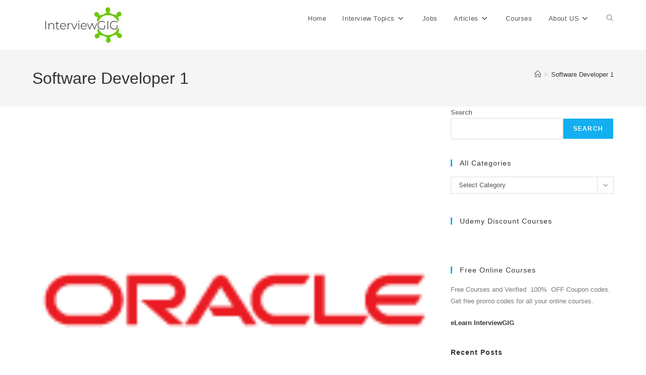

--- FILE ---
content_type: text/html; charset=UTF-8
request_url: https://www.interviewgig.com/job/software-developer-1/
body_size: 16885
content:
<!DOCTYPE html>
<html class="html" dir="ltr" lang="en-US" prefix="og: https://ogp.me/ns#">
<head>
	<meta charset="UTF-8">
	<link rel="profile" href="https://gmpg.org/xfn/11">

	<title>Software Developer 1 2026 | InterviewGIG</title>

		<!-- All in One SEO 4.9.3 - aioseo.com -->
	<meta name="description" content="&quot;Apply for the Software Developer 1 position at Top Company. Find detailed job information and explore more IT and Pharma job opportunities here!" />
	<meta name="robots" content="max-image-preview:large" />
	<meta name="author" content="Admin"/>
	<meta name="google-site-verification" content="o8-7q7zDx1qUqolSsMygLRg0q0pO-roRyKEntZX7p4I" />
	<meta name="p:domain_verify" content="ca5768bdc7efea03e3aa70db0ae752c7" />
	<link rel="canonical" href="https://www.interviewgig.com/job/software-developer-1/" />
	<meta name="generator" content="All in One SEO (AIOSEO) 4.9.3" />
		<meta property="og:locale" content="en_US" />
		<meta property="og:site_name" content="InterviewGIG" />
		<meta property="og:type" content="article" />
		<meta property="og:title" content="Software Developer 1 2026 | InterviewGIG" />
		<meta property="og:description" content="&quot;Apply for the Software Developer 1 position at Top Company. Find detailed job information and explore more IT and Pharma job opportunities here!" />
		<meta property="og:url" content="https://www.interviewgig.com/job/software-developer-1/" />
		<meta property="og:image" content="https://www.interviewgig.com/wp-content/uploads/2018/06/Oracle.png" />
		<meta property="og:image:secure_url" content="https://www.interviewgig.com/wp-content/uploads/2018/06/Oracle.png" />
		<meta property="og:image:width" content="150" />
		<meta property="og:image:height" content="150" />
		<meta property="article:published_time" content="2024-01-29T09:37:28+00:00" />
		<meta property="article:modified_time" content="2024-01-29T09:37:28+00:00" />
		<meta property="article:publisher" content="https://facebook.com/interviewgig" />
		<meta name="twitter:card" content="summary_large_image" />
		<meta name="twitter:site" content="@interviewgig" />
		<meta name="twitter:title" content="Software Developer 1 2026 | InterviewGIG" />
		<meta name="twitter:description" content="&quot;Apply for the Software Developer 1 position at Top Company. Find detailed job information and explore more IT and Pharma job opportunities here!" />
		<meta name="twitter:image" content="https://www.interviewgig.com/wp-content/uploads/2018/06/Oracle.png" />
		<script type="application/ld+json" class="aioseo-schema">
			{"@context":"https:\/\/schema.org","@graph":[{"@type":"BreadcrumbList","@id":"https:\/\/www.interviewgig.com\/job\/software-developer-1\/#breadcrumblist","itemListElement":[{"@type":"ListItem","@id":"https:\/\/www.interviewgig.com#listItem","position":1,"name":"Home","item":"https:\/\/www.interviewgig.com","nextItem":{"@type":"ListItem","@id":"https:\/\/www.interviewgig.com\/job\/software-developer-1\/#listItem","name":"Software Developer 1"}},{"@type":"ListItem","@id":"https:\/\/www.interviewgig.com\/job\/software-developer-1\/#listItem","position":2,"name":"Software Developer 1","previousItem":{"@type":"ListItem","@id":"https:\/\/www.interviewgig.com#listItem","name":"Home"}}]},{"@type":"Organization","@id":"https:\/\/www.interviewgig.com\/#organization","name":"InterviewGIG","description":"Job Interview Questions and Articles","url":"https:\/\/www.interviewgig.com\/","logo":{"@type":"ImageObject","url":"https:\/\/www.interviewgig.com\/wp-content\/uploads\/2018\/10\/InterviewGIG-1.png","@id":"https:\/\/www.interviewgig.com\/job\/software-developer-1\/#organizationLogo","width":200,"height":100,"caption":"InterviewGIG"},"image":{"@id":"https:\/\/www.interviewgig.com\/job\/software-developer-1\/#organizationLogo"},"sameAs":["https:\/\/youtube.com\/interviewgig","https:\/\/linkedin.com\/in\/interviewgig","https:\/\/tumblr.com\/interviewgig"]},{"@type":"Person","@id":"https:\/\/www.interviewgig.com\/author\/admin\/#author","url":"https:\/\/www.interviewgig.com\/author\/admin\/","name":"Admin","image":{"@type":"ImageObject","@id":"https:\/\/www.interviewgig.com\/job\/software-developer-1\/#authorImage","url":"https:\/\/secure.gravatar.com\/avatar\/b876ce8869ea247dc711811b6d74e84f47076579cc4278837f67a1d5b269f4ec?s=96&r=g","width":96,"height":96,"caption":"Admin"}},{"@type":"WebPage","@id":"https:\/\/www.interviewgig.com\/job\/software-developer-1\/#webpage","url":"https:\/\/www.interviewgig.com\/job\/software-developer-1\/","name":"Software Developer 1 2026 | InterviewGIG","description":"\"Apply for the Software Developer 1 position at Top Company. Find detailed job information and explore more IT and Pharma job opportunities here!","inLanguage":"en-US","isPartOf":{"@id":"https:\/\/www.interviewgig.com\/#website"},"breadcrumb":{"@id":"https:\/\/www.interviewgig.com\/job\/software-developer-1\/#breadcrumblist"},"author":{"@id":"https:\/\/www.interviewgig.com\/author\/admin\/#author"},"creator":{"@id":"https:\/\/www.interviewgig.com\/author\/admin\/#author"},"image":{"@type":"ImageObject","url":"https:\/\/www.interviewgig.com\/wp-content\/uploads\/2018\/06\/Oracle.png","@id":"https:\/\/www.interviewgig.com\/job\/software-developer-1\/#mainImage","width":150,"height":150,"caption":"oracle"},"primaryImageOfPage":{"@id":"https:\/\/www.interviewgig.com\/job\/software-developer-1\/#mainImage"},"datePublished":"2024-01-29T15:07:28+05:30","dateModified":"2024-01-29T15:07:28+05:30"},{"@type":"WebSite","@id":"https:\/\/www.interviewgig.com\/#website","url":"https:\/\/www.interviewgig.com\/","name":"InterviewGIG","description":"Job Interview Questions and Articles","inLanguage":"en-US","publisher":{"@id":"https:\/\/www.interviewgig.com\/#organization"}}]}
		</script>
		<!-- All in One SEO -->

<meta name="viewport" content="width=device-width, initial-scale=1"><link rel='dns-prefetch' href='//www.googletagmanager.com' />
<link rel="alternate" type="application/rss+xml" title="InterviewGIG &raquo; Feed" href="https://www.interviewgig.com/feed/" />
<link rel="alternate" title="oEmbed (JSON)" type="application/json+oembed" href="https://www.interviewgig.com/wp-json/oembed/1.0/embed?url=https%3A%2F%2Fwww.interviewgig.com%2Fjob%2Fsoftware-developer-1%2F" />
<link rel="alternate" title="oEmbed (XML)" type="text/xml+oembed" href="https://www.interviewgig.com/wp-json/oembed/1.0/embed?url=https%3A%2F%2Fwww.interviewgig.com%2Fjob%2Fsoftware-developer-1%2F&#038;format=xml" />
<style id='wp-img-auto-sizes-contain-inline-css'>
img:is([sizes=auto i],[sizes^="auto," i]){contain-intrinsic-size:3000px 1500px}
/*# sourceURL=wp-img-auto-sizes-contain-inline-css */
</style>
<link rel='stylesheet' id='ops-swiper-css' href='https://www.interviewgig.com/wp-content/plugins/ocean-posts-slider/assets/vendors/swiper/swiper-bundle.min.css?ver=6.9' media='all' />
<link rel='stylesheet' id='ops-styles-css' href='https://www.interviewgig.com/wp-content/plugins/ocean-posts-slider/assets/css/style.min.css?ver=6.9' media='all' />
<style id='wp-emoji-styles-inline-css'>

	img.wp-smiley, img.emoji {
		display: inline !important;
		border: none !important;
		box-shadow: none !important;
		height: 1em !important;
		width: 1em !important;
		margin: 0 0.07em !important;
		vertical-align: -0.1em !important;
		background: none !important;
		padding: 0 !important;
	}
/*# sourceURL=wp-emoji-styles-inline-css */
</style>
<link rel='stylesheet' id='wp-block-library-css' href='https://www.interviewgig.com/wp-includes/css/dist/block-library/style.min.css?ver=6.9' media='all' />
<style id='wp-block-library-theme-inline-css'>
.wp-block-audio :where(figcaption){color:#555;font-size:13px;text-align:center}.is-dark-theme .wp-block-audio :where(figcaption){color:#ffffffa6}.wp-block-audio{margin:0 0 1em}.wp-block-code{border:1px solid #ccc;border-radius:4px;font-family:Menlo,Consolas,monaco,monospace;padding:.8em 1em}.wp-block-embed :where(figcaption){color:#555;font-size:13px;text-align:center}.is-dark-theme .wp-block-embed :where(figcaption){color:#ffffffa6}.wp-block-embed{margin:0 0 1em}.blocks-gallery-caption{color:#555;font-size:13px;text-align:center}.is-dark-theme .blocks-gallery-caption{color:#ffffffa6}:root :where(.wp-block-image figcaption){color:#555;font-size:13px;text-align:center}.is-dark-theme :root :where(.wp-block-image figcaption){color:#ffffffa6}.wp-block-image{margin:0 0 1em}.wp-block-pullquote{border-bottom:4px solid;border-top:4px solid;color:currentColor;margin-bottom:1.75em}.wp-block-pullquote :where(cite),.wp-block-pullquote :where(footer),.wp-block-pullquote__citation{color:currentColor;font-size:.8125em;font-style:normal;text-transform:uppercase}.wp-block-quote{border-left:.25em solid;margin:0 0 1.75em;padding-left:1em}.wp-block-quote cite,.wp-block-quote footer{color:currentColor;font-size:.8125em;font-style:normal;position:relative}.wp-block-quote:where(.has-text-align-right){border-left:none;border-right:.25em solid;padding-left:0;padding-right:1em}.wp-block-quote:where(.has-text-align-center){border:none;padding-left:0}.wp-block-quote.is-large,.wp-block-quote.is-style-large,.wp-block-quote:where(.is-style-plain){border:none}.wp-block-search .wp-block-search__label{font-weight:700}.wp-block-search__button{border:1px solid #ccc;padding:.375em .625em}:where(.wp-block-group.has-background){padding:1.25em 2.375em}.wp-block-separator.has-css-opacity{opacity:.4}.wp-block-separator{border:none;border-bottom:2px solid;margin-left:auto;margin-right:auto}.wp-block-separator.has-alpha-channel-opacity{opacity:1}.wp-block-separator:not(.is-style-wide):not(.is-style-dots){width:100px}.wp-block-separator.has-background:not(.is-style-dots){border-bottom:none;height:1px}.wp-block-separator.has-background:not(.is-style-wide):not(.is-style-dots){height:2px}.wp-block-table{margin:0 0 1em}.wp-block-table td,.wp-block-table th{word-break:normal}.wp-block-table :where(figcaption){color:#555;font-size:13px;text-align:center}.is-dark-theme .wp-block-table :where(figcaption){color:#ffffffa6}.wp-block-video :where(figcaption){color:#555;font-size:13px;text-align:center}.is-dark-theme .wp-block-video :where(figcaption){color:#ffffffa6}.wp-block-video{margin:0 0 1em}:root :where(.wp-block-template-part.has-background){margin-bottom:0;margin-top:0;padding:1.25em 2.375em}
/*# sourceURL=/wp-includes/css/dist/block-library/theme.min.css */
</style>
<style id='classic-theme-styles-inline-css'>
/*! This file is auto-generated */
.wp-block-button__link{color:#fff;background-color:#32373c;border-radius:9999px;box-shadow:none;text-decoration:none;padding:calc(.667em + 2px) calc(1.333em + 2px);font-size:1.125em}.wp-block-file__button{background:#32373c;color:#fff;text-decoration:none}
/*# sourceURL=/wp-includes/css/classic-themes.min.css */
</style>
<link rel='stylesheet' id='aioseo/css/src/vue/standalone/blocks/table-of-contents/global.scss-css' href='https://www.interviewgig.com/wp-content/plugins/all-in-one-seo-pack/dist/Lite/assets/css/table-of-contents/global.e90f6d47.css?ver=4.9.3' media='all' />
<style id='global-styles-inline-css'>
:root{--wp--preset--aspect-ratio--square: 1;--wp--preset--aspect-ratio--4-3: 4/3;--wp--preset--aspect-ratio--3-4: 3/4;--wp--preset--aspect-ratio--3-2: 3/2;--wp--preset--aspect-ratio--2-3: 2/3;--wp--preset--aspect-ratio--16-9: 16/9;--wp--preset--aspect-ratio--9-16: 9/16;--wp--preset--color--black: #000000;--wp--preset--color--cyan-bluish-gray: #abb8c3;--wp--preset--color--white: #ffffff;--wp--preset--color--pale-pink: #f78da7;--wp--preset--color--vivid-red: #cf2e2e;--wp--preset--color--luminous-vivid-orange: #ff6900;--wp--preset--color--luminous-vivid-amber: #fcb900;--wp--preset--color--light-green-cyan: #7bdcb5;--wp--preset--color--vivid-green-cyan: #00d084;--wp--preset--color--pale-cyan-blue: #8ed1fc;--wp--preset--color--vivid-cyan-blue: #0693e3;--wp--preset--color--vivid-purple: #9b51e0;--wp--preset--gradient--vivid-cyan-blue-to-vivid-purple: linear-gradient(135deg,rgb(6,147,227) 0%,rgb(155,81,224) 100%);--wp--preset--gradient--light-green-cyan-to-vivid-green-cyan: linear-gradient(135deg,rgb(122,220,180) 0%,rgb(0,208,130) 100%);--wp--preset--gradient--luminous-vivid-amber-to-luminous-vivid-orange: linear-gradient(135deg,rgb(252,185,0) 0%,rgb(255,105,0) 100%);--wp--preset--gradient--luminous-vivid-orange-to-vivid-red: linear-gradient(135deg,rgb(255,105,0) 0%,rgb(207,46,46) 100%);--wp--preset--gradient--very-light-gray-to-cyan-bluish-gray: linear-gradient(135deg,rgb(238,238,238) 0%,rgb(169,184,195) 100%);--wp--preset--gradient--cool-to-warm-spectrum: linear-gradient(135deg,rgb(74,234,220) 0%,rgb(151,120,209) 20%,rgb(207,42,186) 40%,rgb(238,44,130) 60%,rgb(251,105,98) 80%,rgb(254,248,76) 100%);--wp--preset--gradient--blush-light-purple: linear-gradient(135deg,rgb(255,206,236) 0%,rgb(152,150,240) 100%);--wp--preset--gradient--blush-bordeaux: linear-gradient(135deg,rgb(254,205,165) 0%,rgb(254,45,45) 50%,rgb(107,0,62) 100%);--wp--preset--gradient--luminous-dusk: linear-gradient(135deg,rgb(255,203,112) 0%,rgb(199,81,192) 50%,rgb(65,88,208) 100%);--wp--preset--gradient--pale-ocean: linear-gradient(135deg,rgb(255,245,203) 0%,rgb(182,227,212) 50%,rgb(51,167,181) 100%);--wp--preset--gradient--electric-grass: linear-gradient(135deg,rgb(202,248,128) 0%,rgb(113,206,126) 100%);--wp--preset--gradient--midnight: linear-gradient(135deg,rgb(2,3,129) 0%,rgb(40,116,252) 100%);--wp--preset--font-size--small: 13px;--wp--preset--font-size--medium: 20px;--wp--preset--font-size--large: 36px;--wp--preset--font-size--x-large: 42px;--wp--preset--spacing--20: 0.44rem;--wp--preset--spacing--30: 0.67rem;--wp--preset--spacing--40: 1rem;--wp--preset--spacing--50: 1.5rem;--wp--preset--spacing--60: 2.25rem;--wp--preset--spacing--70: 3.38rem;--wp--preset--spacing--80: 5.06rem;--wp--preset--shadow--natural: 6px 6px 9px rgba(0, 0, 0, 0.2);--wp--preset--shadow--deep: 12px 12px 50px rgba(0, 0, 0, 0.4);--wp--preset--shadow--sharp: 6px 6px 0px rgba(0, 0, 0, 0.2);--wp--preset--shadow--outlined: 6px 6px 0px -3px rgb(255, 255, 255), 6px 6px rgb(0, 0, 0);--wp--preset--shadow--crisp: 6px 6px 0px rgb(0, 0, 0);}:where(.is-layout-flex){gap: 0.5em;}:where(.is-layout-grid){gap: 0.5em;}body .is-layout-flex{display: flex;}.is-layout-flex{flex-wrap: wrap;align-items: center;}.is-layout-flex > :is(*, div){margin: 0;}body .is-layout-grid{display: grid;}.is-layout-grid > :is(*, div){margin: 0;}:where(.wp-block-columns.is-layout-flex){gap: 2em;}:where(.wp-block-columns.is-layout-grid){gap: 2em;}:where(.wp-block-post-template.is-layout-flex){gap: 1.25em;}:where(.wp-block-post-template.is-layout-grid){gap: 1.25em;}.has-black-color{color: var(--wp--preset--color--black) !important;}.has-cyan-bluish-gray-color{color: var(--wp--preset--color--cyan-bluish-gray) !important;}.has-white-color{color: var(--wp--preset--color--white) !important;}.has-pale-pink-color{color: var(--wp--preset--color--pale-pink) !important;}.has-vivid-red-color{color: var(--wp--preset--color--vivid-red) !important;}.has-luminous-vivid-orange-color{color: var(--wp--preset--color--luminous-vivid-orange) !important;}.has-luminous-vivid-amber-color{color: var(--wp--preset--color--luminous-vivid-amber) !important;}.has-light-green-cyan-color{color: var(--wp--preset--color--light-green-cyan) !important;}.has-vivid-green-cyan-color{color: var(--wp--preset--color--vivid-green-cyan) !important;}.has-pale-cyan-blue-color{color: var(--wp--preset--color--pale-cyan-blue) !important;}.has-vivid-cyan-blue-color{color: var(--wp--preset--color--vivid-cyan-blue) !important;}.has-vivid-purple-color{color: var(--wp--preset--color--vivid-purple) !important;}.has-black-background-color{background-color: var(--wp--preset--color--black) !important;}.has-cyan-bluish-gray-background-color{background-color: var(--wp--preset--color--cyan-bluish-gray) !important;}.has-white-background-color{background-color: var(--wp--preset--color--white) !important;}.has-pale-pink-background-color{background-color: var(--wp--preset--color--pale-pink) !important;}.has-vivid-red-background-color{background-color: var(--wp--preset--color--vivid-red) !important;}.has-luminous-vivid-orange-background-color{background-color: var(--wp--preset--color--luminous-vivid-orange) !important;}.has-luminous-vivid-amber-background-color{background-color: var(--wp--preset--color--luminous-vivid-amber) !important;}.has-light-green-cyan-background-color{background-color: var(--wp--preset--color--light-green-cyan) !important;}.has-vivid-green-cyan-background-color{background-color: var(--wp--preset--color--vivid-green-cyan) !important;}.has-pale-cyan-blue-background-color{background-color: var(--wp--preset--color--pale-cyan-blue) !important;}.has-vivid-cyan-blue-background-color{background-color: var(--wp--preset--color--vivid-cyan-blue) !important;}.has-vivid-purple-background-color{background-color: var(--wp--preset--color--vivid-purple) !important;}.has-black-border-color{border-color: var(--wp--preset--color--black) !important;}.has-cyan-bluish-gray-border-color{border-color: var(--wp--preset--color--cyan-bluish-gray) !important;}.has-white-border-color{border-color: var(--wp--preset--color--white) !important;}.has-pale-pink-border-color{border-color: var(--wp--preset--color--pale-pink) !important;}.has-vivid-red-border-color{border-color: var(--wp--preset--color--vivid-red) !important;}.has-luminous-vivid-orange-border-color{border-color: var(--wp--preset--color--luminous-vivid-orange) !important;}.has-luminous-vivid-amber-border-color{border-color: var(--wp--preset--color--luminous-vivid-amber) !important;}.has-light-green-cyan-border-color{border-color: var(--wp--preset--color--light-green-cyan) !important;}.has-vivid-green-cyan-border-color{border-color: var(--wp--preset--color--vivid-green-cyan) !important;}.has-pale-cyan-blue-border-color{border-color: var(--wp--preset--color--pale-cyan-blue) !important;}.has-vivid-cyan-blue-border-color{border-color: var(--wp--preset--color--vivid-cyan-blue) !important;}.has-vivid-purple-border-color{border-color: var(--wp--preset--color--vivid-purple) !important;}.has-vivid-cyan-blue-to-vivid-purple-gradient-background{background: var(--wp--preset--gradient--vivid-cyan-blue-to-vivid-purple) !important;}.has-light-green-cyan-to-vivid-green-cyan-gradient-background{background: var(--wp--preset--gradient--light-green-cyan-to-vivid-green-cyan) !important;}.has-luminous-vivid-amber-to-luminous-vivid-orange-gradient-background{background: var(--wp--preset--gradient--luminous-vivid-amber-to-luminous-vivid-orange) !important;}.has-luminous-vivid-orange-to-vivid-red-gradient-background{background: var(--wp--preset--gradient--luminous-vivid-orange-to-vivid-red) !important;}.has-very-light-gray-to-cyan-bluish-gray-gradient-background{background: var(--wp--preset--gradient--very-light-gray-to-cyan-bluish-gray) !important;}.has-cool-to-warm-spectrum-gradient-background{background: var(--wp--preset--gradient--cool-to-warm-spectrum) !important;}.has-blush-light-purple-gradient-background{background: var(--wp--preset--gradient--blush-light-purple) !important;}.has-blush-bordeaux-gradient-background{background: var(--wp--preset--gradient--blush-bordeaux) !important;}.has-luminous-dusk-gradient-background{background: var(--wp--preset--gradient--luminous-dusk) !important;}.has-pale-ocean-gradient-background{background: var(--wp--preset--gradient--pale-ocean) !important;}.has-electric-grass-gradient-background{background: var(--wp--preset--gradient--electric-grass) !important;}.has-midnight-gradient-background{background: var(--wp--preset--gradient--midnight) !important;}.has-small-font-size{font-size: var(--wp--preset--font-size--small) !important;}.has-medium-font-size{font-size: var(--wp--preset--font-size--medium) !important;}.has-large-font-size{font-size: var(--wp--preset--font-size--large) !important;}.has-x-large-font-size{font-size: var(--wp--preset--font-size--x-large) !important;}
:where(.wp-block-post-template.is-layout-flex){gap: 1.25em;}:where(.wp-block-post-template.is-layout-grid){gap: 1.25em;}
:where(.wp-block-term-template.is-layout-flex){gap: 1.25em;}:where(.wp-block-term-template.is-layout-grid){gap: 1.25em;}
:where(.wp-block-columns.is-layout-flex){gap: 2em;}:where(.wp-block-columns.is-layout-grid){gap: 2em;}
:root :where(.wp-block-pullquote){font-size: 1.5em;line-height: 1.6;}
/*# sourceURL=global-styles-inline-css */
</style>
<link rel='stylesheet' id='contact-form-7-css' href='https://www.interviewgig.com/wp-content/plugins/contact-form-7/includes/css/styles.css?ver=6.1.4' media='all' />
<link rel='stylesheet' id='select2-css' href='https://www.interviewgig.com/wp-content/plugins/wp-job-manager/assets/lib/select2/select2.min.css?ver=4.0.10' media='all' />
<link rel='stylesheet' id='wp-job-manager-frontend-css' href='https://www.interviewgig.com/wp-content/plugins/wp-job-manager/assets/dist/css/frontend.css?ver=dfd3b8d2ce68f47df57d' media='all' />
<link rel='stylesheet' id='font-awesome-css' href='https://www.interviewgig.com/wp-content/themes/oceanwp/assets/fonts/fontawesome/css/all.min.css?ver=6.7.2' media='all' />
<link rel='stylesheet' id='simple-line-icons-css' href='https://www.interviewgig.com/wp-content/themes/oceanwp/assets/css/third/simple-line-icons.min.css?ver=2.4.0' media='all' />
<link rel='stylesheet' id='oceanwp-style-css' href='https://www.interviewgig.com/wp-content/themes/oceanwp/assets/css/style.min.css?ver=4.1.4' media='all' />
<link rel='stylesheet' id='oe-widgets-style-css' href='https://www.interviewgig.com/wp-content/plugins/ocean-extra/assets/css/widgets.css?ver=6.9' media='all' />
<script src="https://www.interviewgig.com/wp-includes/js/jquery/jquery.min.js?ver=3.7.1" id="jquery-core-js"></script>
<script src="https://www.interviewgig.com/wp-includes/js/jquery/jquery-migrate.min.js?ver=3.4.1" id="jquery-migrate-js"></script>

<!-- Google tag (gtag.js) snippet added by Site Kit -->
<!-- Google Analytics snippet added by Site Kit -->
<script src="https://www.googletagmanager.com/gtag/js?id=G-5RX9T0QWKR" id="google_gtagjs-js" async></script>
<script id="google_gtagjs-js-after">
window.dataLayer = window.dataLayer || [];function gtag(){dataLayer.push(arguments);}
gtag("set","linker",{"domains":["www.interviewgig.com"]});
gtag("js", new Date());
gtag("set", "developer_id.dZTNiMT", true);
gtag("config", "G-5RX9T0QWKR");
//# sourceURL=google_gtagjs-js-after
</script>
<link rel="https://api.w.org/" href="https://www.interviewgig.com/wp-json/" /><link rel="alternate" title="JSON" type="application/json" href="https://www.interviewgig.com/wp-json/wp/v2/job-listings/15420" /><link rel="EditURI" type="application/rsd+xml" title="RSD" href="https://www.interviewgig.com/xmlrpc.php?rsd" />
<meta name="generator" content="WordPress 6.9" />
<link rel='shortlink' href='https://www.interviewgig.com/?p=15420' />
<meta name="generator" content="Site Kit by Google 1.170.0" /><meta name="generator" content="Elementor 3.34.1; features: additional_custom_breakpoints; settings: css_print_method-external, google_font-enabled, font_display-auto">
			<style>
				.e-con.e-parent:nth-of-type(n+4):not(.e-lazyloaded):not(.e-no-lazyload),
				.e-con.e-parent:nth-of-type(n+4):not(.e-lazyloaded):not(.e-no-lazyload) * {
					background-image: none !important;
				}
				@media screen and (max-height: 1024px) {
					.e-con.e-parent:nth-of-type(n+3):not(.e-lazyloaded):not(.e-no-lazyload),
					.e-con.e-parent:nth-of-type(n+3):not(.e-lazyloaded):not(.e-no-lazyload) * {
						background-image: none !important;
					}
				}
				@media screen and (max-height: 640px) {
					.e-con.e-parent:nth-of-type(n+2):not(.e-lazyloaded):not(.e-no-lazyload),
					.e-con.e-parent:nth-of-type(n+2):not(.e-lazyloaded):not(.e-no-lazyload) * {
						background-image: none !important;
					}
				}
			</style>
			<link rel="icon" href="https://www.interviewgig.com/wp-content/uploads/2019/06/cropped-favicon-igig-32x32.png" sizes="32x32" />
<link rel="icon" href="https://www.interviewgig.com/wp-content/uploads/2019/06/cropped-favicon-igig-192x192.png" sizes="192x192" />
<link rel="apple-touch-icon" href="https://www.interviewgig.com/wp-content/uploads/2019/06/cropped-favicon-igig-180x180.png" />
<meta name="msapplication-TileImage" content="https://www.interviewgig.com/wp-content/uploads/2019/06/cropped-favicon-igig-270x270.png" />
		<style id="wp-custom-css">
			/* Social icons bar above footer */.social-sub-footer{display:flex;justify-content:center;align-items:center;gap:18px;padding:18px 0;background:#111}/* Icon style */.social-sub-footer a{color:#fff;font-size:20px;text-decoration:none;display:inline-flex !important;align-items:center;transition:transform 0.2s ease,color 0.2s ease}.social-sub-footer a:hover{transform:scale(1.2);color:#ffcc00}/* Make social bar same as footer */.social-sub-footer{background:#000000 !important}/* Also force footer background to match */footer,.site-footer{background:#000000 !important}/* Related Jobs layout fix */.ig-related-jobs{margin-top:40px}.ig-related-job-item{display:flex;align-items:center;gap:14px;padding:12px 0;border-bottom:1px solid #eee}.ig-job-logo img{width:60px;height:auto;object-fit:contain}.ig-job-info{flex:1}.ig-job-title{font-weight:600;display:block;margin-bottom:4px}.ig-job-location{font-size:13px;color:#777}		</style>
		<!-- OceanWP CSS -->
<style type="text/css">
/* Colors */table th,table td,hr,.content-area,body.content-left-sidebar #content-wrap .content-area,.content-left-sidebar .content-area,#top-bar-wrap,#site-header,#site-header.top-header #search-toggle,.dropdown-menu ul li,.centered-minimal-page-header,.blog-entry.post,.blog-entry.grid-entry .blog-entry-inner,.blog-entry.thumbnail-entry .blog-entry-bottom,.single-post .entry-title,.single .entry-share-wrap .entry-share,.single .entry-share,.single .entry-share ul li a,.single nav.post-navigation,.single nav.post-navigation .nav-links .nav-previous,#author-bio,#author-bio .author-bio-avatar,#author-bio .author-bio-social li a,#related-posts,#comments,.comment-body,#respond #cancel-comment-reply-link,#blog-entries .type-page,.page-numbers a,.page-numbers span:not(.elementor-screen-only),.page-links span,body #wp-calendar caption,body #wp-calendar th,body #wp-calendar tbody,body .contact-info-widget.default i,body .contact-info-widget.big-icons i,body .contact-info-widget.big-icons .owp-icon,body .contact-info-widget.default .owp-icon,body .posts-thumbnails-widget li,body .tagcloud a{border-color:#ffffff}body .theme-button,body input[type="submit"],body button[type="submit"],body button,body .button,body div.wpforms-container-full .wpforms-form input[type=submit],body div.wpforms-container-full .wpforms-form button[type=submit],body div.wpforms-container-full .wpforms-form .wpforms-page-button,.woocommerce-cart .wp-element-button,.woocommerce-checkout .wp-element-button,.wp-block-button__link{border-color:#ffffff}body .theme-button:hover,body input[type="submit"]:hover,body button[type="submit"]:hover,body button:hover,body .button:hover,body div.wpforms-container-full .wpforms-form input[type=submit]:hover,body div.wpforms-container-full .wpforms-form input[type=submit]:active,body div.wpforms-container-full .wpforms-form button[type=submit]:hover,body div.wpforms-container-full .wpforms-form button[type=submit]:active,body div.wpforms-container-full .wpforms-form .wpforms-page-button:hover,body div.wpforms-container-full .wpforms-form .wpforms-page-button:active,.woocommerce-cart .wp-element-button:hover,.woocommerce-checkout .wp-element-button:hover,.wp-block-button__link:hover{border-color:#ffffff}body{color:#787878}/* OceanWP Style Settings CSS */.theme-button,input[type="submit"],button[type="submit"],button,.button,body div.wpforms-container-full .wpforms-form input[type=submit],body div.wpforms-container-full .wpforms-form button[type=submit],body div.wpforms-container-full .wpforms-form .wpforms-page-button{border-style:solid}.theme-button,input[type="submit"],button[type="submit"],button,.button,body div.wpforms-container-full .wpforms-form input[type=submit],body div.wpforms-container-full .wpforms-form button[type=submit],body div.wpforms-container-full .wpforms-form .wpforms-page-button{border-width:1px}form input[type="text"],form input[type="password"],form input[type="email"],form input[type="url"],form input[type="date"],form input[type="month"],form input[type="time"],form input[type="datetime"],form input[type="datetime-local"],form input[type="week"],form input[type="number"],form input[type="search"],form input[type="tel"],form input[type="color"],form select,form textarea,.woocommerce .woocommerce-checkout .select2-container--default .select2-selection--single{border-style:solid}body div.wpforms-container-full .wpforms-form input[type=date],body div.wpforms-container-full .wpforms-form input[type=datetime],body div.wpforms-container-full .wpforms-form input[type=datetime-local],body div.wpforms-container-full .wpforms-form input[type=email],body div.wpforms-container-full .wpforms-form input[type=month],body div.wpforms-container-full .wpforms-form input[type=number],body div.wpforms-container-full .wpforms-form input[type=password],body div.wpforms-container-full .wpforms-form input[type=range],body div.wpforms-container-full .wpforms-form input[type=search],body div.wpforms-container-full .wpforms-form input[type=tel],body div.wpforms-container-full .wpforms-form input[type=text],body div.wpforms-container-full .wpforms-form input[type=time],body div.wpforms-container-full .wpforms-form input[type=url],body div.wpforms-container-full .wpforms-form input[type=week],body div.wpforms-container-full .wpforms-form select,body div.wpforms-container-full .wpforms-form textarea{border-style:solid}form input[type="text"],form input[type="password"],form input[type="email"],form input[type="url"],form input[type="date"],form input[type="month"],form input[type="time"],form input[type="datetime"],form input[type="datetime-local"],form input[type="week"],form input[type="number"],form input[type="search"],form input[type="tel"],form input[type="color"],form select,form textarea{border-radius:3px}body div.wpforms-container-full .wpforms-form input[type=date],body div.wpforms-container-full .wpforms-form input[type=datetime],body div.wpforms-container-full .wpforms-form input[type=datetime-local],body div.wpforms-container-full .wpforms-form input[type=email],body div.wpforms-container-full .wpforms-form input[type=month],body div.wpforms-container-full .wpforms-form input[type=number],body div.wpforms-container-full .wpforms-form input[type=password],body div.wpforms-container-full .wpforms-form input[type=range],body div.wpforms-container-full .wpforms-form input[type=search],body div.wpforms-container-full .wpforms-form input[type=tel],body div.wpforms-container-full .wpforms-form input[type=text],body div.wpforms-container-full .wpforms-form input[type=time],body div.wpforms-container-full .wpforms-form input[type=url],body div.wpforms-container-full .wpforms-form input[type=week],body div.wpforms-container-full .wpforms-form select,body div.wpforms-container-full .wpforms-form textarea{border-radius:3px}#main #content-wrap,.separate-layout #main #content-wrap{padding-top:0;padding-bottom:0}/* Header */#site-header.has-header-media .overlay-header-media{background-color:#0000007a}#site-navigation-wrap .dropdown-menu >li >a{padding:0 16px}/* Blog CSS */.ocean-single-post-header ul.meta-item li a:hover{color:#333333}/* Sidebar */.widget-area{padding:0!important}/* Footer Copyright */#footer-bottom{background-color:#000000}/* Typography */body{font-size:14px;line-height:1.8}h1,h2,h3,h4,h5,h6,.theme-heading,.widget-title,.oceanwp-widget-recent-posts-title,.comment-reply-title,.entry-title,.sidebar-box .widget-title{line-height:1.4}h1{font-size:23px;line-height:1.4}h2{font-size:20px;line-height:1.4}h3{font-size:18px;line-height:1.4}h4{font-size:17px;line-height:1.4}h5{font-size:14px;line-height:1.4}h6{font-size:15px;line-height:1.4}.page-header .page-header-title,.page-header.background-image-page-header .page-header-title{font-size:32px;line-height:1.4}.page-header .page-subheading{font-size:15px;line-height:1.8}.site-breadcrumbs,.site-breadcrumbs a{font-size:13px;line-height:1.4}#top-bar-content,#top-bar-social-alt{font-size:12px;line-height:1.8}#site-logo a.site-logo-text{font-size:24px;line-height:1.8}.dropdown-menu ul li a.menu-link,#site-header.full_screen-header .fs-dropdown-menu ul.sub-menu li a{font-size:12px;line-height:1.2;letter-spacing:.6px}.sidr-class-dropdown-menu li a,a.sidr-class-toggle-sidr-close,#mobile-dropdown ul li a,body #mobile-fullscreen ul li a{font-size:15px;line-height:1.8}.blog-entry.post .blog-entry-header .entry-title a{font-size:24px;line-height:1.4}.ocean-single-post-header .single-post-title{font-size:34px;line-height:1.4;letter-spacing:.6px}.ocean-single-post-header ul.meta-item li,.ocean-single-post-header ul.meta-item li a{font-size:13px;line-height:1.4;letter-spacing:.6px}.ocean-single-post-header .post-author-name,.ocean-single-post-header .post-author-name a{font-size:14px;line-height:1.4;letter-spacing:.6px}.ocean-single-post-header .post-author-description{font-size:12px;line-height:1.4;letter-spacing:.6px}.single-post .entry-title{line-height:1.4;letter-spacing:.6px}.single-post ul.meta li,.single-post ul.meta li a{font-size:14px;line-height:1.4;letter-spacing:.6px}.sidebar-box .widget-title,.sidebar-box.widget_block .wp-block-heading{font-size:14px;line-height:1;letter-spacing:1px}#footer-widgets .footer-box .widget-title{font-size:13px;line-height:1;letter-spacing:1px}#footer-bottom #copyright{font-size:12px;line-height:1}#footer-bottom #footer-bottom-menu{font-size:12px;line-height:1}.woocommerce-store-notice.demo_store{line-height:2;letter-spacing:1.5px}.demo_store .woocommerce-store-notice__dismiss-link{line-height:2;letter-spacing:1.5px}.woocommerce ul.products li.product li.title h2,.woocommerce ul.products li.product li.title a{font-size:14px;line-height:1.5}.woocommerce ul.products li.product li.category,.woocommerce ul.products li.product li.category a{font-size:12px;line-height:1}.woocommerce ul.products li.product .price{font-size:18px;line-height:1}.woocommerce ul.products li.product .button,.woocommerce ul.products li.product .product-inner .added_to_cart{font-size:12px;line-height:1.5;letter-spacing:1px}.woocommerce ul.products li.owp-woo-cond-notice span,.woocommerce ul.products li.owp-woo-cond-notice a{font-size:16px;line-height:1;letter-spacing:1px;font-weight:600;text-transform:capitalize}.woocommerce div.product .product_title{font-size:24px;line-height:1.4;letter-spacing:.6px}.woocommerce div.product p.price{font-size:36px;line-height:1}.woocommerce .owp-btn-normal .summary form button.button,.woocommerce .owp-btn-big .summary form button.button,.woocommerce .owp-btn-very-big .summary form button.button{font-size:12px;line-height:1.5;letter-spacing:1px;text-transform:uppercase}.woocommerce div.owp-woo-single-cond-notice span,.woocommerce div.owp-woo-single-cond-notice a{font-size:18px;line-height:2;letter-spacing:1.5px;font-weight:600;text-transform:capitalize}.ocean-preloader--active .preloader-after-content{font-size:20px;line-height:1.8;letter-spacing:.6px}
</style></head>

<body class="wp-singular job_listing-template-default single single-job_listing postid-15420 wp-custom-logo wp-embed-responsive wp-theme-oceanwp oceanwp-theme dropdown-mobile default-breakpoint has-sidebar content-right-sidebar has-breadcrumbs oceanwp elementor-default elementor-kit-12065" itemscope="itemscope" itemtype="https://schema.org/WebPage">

	
	
	<div id="outer-wrap" class="site clr">

		<a class="skip-link screen-reader-text" href="#main">Skip to content</a>

		
		<div id="wrap" class="clr">

			
			
<header id="site-header" class="minimal-header clr" data-height="74" itemscope="itemscope" itemtype="https://schema.org/WPHeader" role="banner">

	
					
			<div id="site-header-inner" class="clr container">

				
				

<div id="site-logo" class="clr" itemscope itemtype="https://schema.org/Brand" >

	
	<div id="site-logo-inner" class="clr">

		<a href="https://www.interviewgig.com/" class="custom-logo-link" rel="home"><img width="200" height="98" src="https://www.interviewgig.com/wp-content/uploads/2024/01/cropped-InterviewGIG-2023.jpg" class="custom-logo" alt="InterviewGIG" decoding="async" srcset="https://www.interviewgig.com/wp-content/uploads/2024/01/cropped-InterviewGIG-2023.jpg 200w, https://www.interviewgig.com/wp-content/uploads/2024/01/cropped-InterviewGIG-2023-150x74.jpg 150w" sizes="(max-width: 200px) 100vw, 200px" /></a>
	</div><!-- #site-logo-inner -->

	
	
</div><!-- #site-logo -->

			<div id="site-navigation-wrap" class="clr">
			
			
			
			<nav id="site-navigation" class="navigation main-navigation clr" itemscope="itemscope" itemtype="https://schema.org/SiteNavigationElement" role="navigation" >

				<ul id="menu-main-menu" class="main-menu dropdown-menu sf-menu"><li id="menu-item-15088" class="menu-item menu-item-type-post_type menu-item-object-page menu-item-home menu-item-15088"><a href="https://www.interviewgig.com/" class="menu-link"><span class="text-wrap">Home</span></a></li><li id="menu-item-103" class="menu-item menu-item-type-post_type menu-item-object-page menu-item-has-children dropdown menu-item-103"><a href="https://www.interviewgig.com/interview-questions/" class="menu-link"><span class="text-wrap">Interview Topics<i class="nav-arrow fa fa-angle-down" aria-hidden="true" role="img"></i></span></a>
<ul class="sub-menu">
	<li id="menu-item-14256" class="menu-item menu-item-type-taxonomy menu-item-object-category menu-item-has-children dropdown menu-item-14256"><a href="https://www.interviewgig.com/category/general-topics/" class="menu-link"><span class="text-wrap">All General Topics<i class="nav-arrow fa fa-angle-right" aria-hidden="true" role="img"></i></span></a>
	<ul class="sub-menu">
		<li id="menu-item-821" class="menu-item menu-item-type-taxonomy menu-item-object-category menu-item-821"><a href="https://www.interviewgig.com/category/it-all-companies/" class="menu-link"><span class="text-wrap">IT Companies</span></a></li>		<li id="menu-item-104" class="menu-item menu-item-type-post_type menu-item-object-page menu-item-104"><a href="https://www.interviewgig.com/engineering/" class="menu-link"><span class="text-wrap">Engineering</span></a></li>	</ul>
</li>	<li id="menu-item-416" class="menu-item menu-item-type-taxonomy menu-item-object-category menu-item-has-children dropdown menu-item-416"><a href="https://www.interviewgig.com/category/business-topics/" class="menu-link"><span class="text-wrap">Business and Project Topics<i class="nav-arrow fa fa-angle-right" aria-hidden="true" role="img"></i></span></a>
	<ul class="sub-menu">
		<li id="menu-item-1223" class="menu-item menu-item-type-taxonomy menu-item-object-category menu-item-1223"><a href="https://www.interviewgig.com/category/it-security/" class="menu-link"><span class="text-wrap">IT Security</span></a></li>		<li id="menu-item-422" class="menu-item menu-item-type-taxonomy menu-item-object-category menu-item-422"><a href="https://www.interviewgig.com/category/sapall-modules/" class="menu-link"><span class="text-wrap">SAP Modules</span></a></li>		<li id="menu-item-415" class="menu-item menu-item-type-taxonomy menu-item-object-category menu-item-415"><a href="https://www.interviewgig.com/category/banking-topics/" class="menu-link"><span class="text-wrap">Banking Topics</span></a></li>		<li id="menu-item-412" class="menu-item menu-item-type-taxonomy menu-item-object-category menu-item-412"><a href="https://www.interviewgig.com/category/salesforce-topics/" class="menu-link"><span class="text-wrap">Salesforce</span></a></li>		<li id="menu-item-418" class="menu-item menu-item-type-taxonomy menu-item-object-category menu-item-418"><a href="https://www.interviewgig.com/category/microsoft-all-products/" class="menu-link"><span class="text-wrap">Microsoft Products</span></a></li>		<li id="menu-item-432" class="menu-item menu-item-type-taxonomy menu-item-object-category menu-item-432"><a href="https://www.interviewgig.com/category/digital-marketing-topics/" class="menu-link"><span class="text-wrap">Digital Marketing</span></a></li>		<li id="menu-item-408" class="menu-item menu-item-type-taxonomy menu-item-object-category menu-item-408"><a href="https://www.interviewgig.com/category/cloud-computing/" class="menu-link"><span class="text-wrap">Cloud Computing</span></a></li>	</ul>
</li>	<li id="menu-item-956" class="menu-item menu-item-type-taxonomy menu-item-object-category menu-item-has-children dropdown menu-item-956"><a href="https://www.interviewgig.com/category/big-data-analytics/" class="menu-link"><span class="text-wrap">Data Science &#8211; Big Data Topics<i class="nav-arrow fa fa-angle-right" aria-hidden="true" role="img"></i></span></a>
	<ul class="sub-menu">
		<li id="menu-item-119" class="menu-item menu-item-type-taxonomy menu-item-object-category menu-item-119"><a href="https://www.interviewgig.com/category/devops-all-tools/" class="menu-link"><span class="text-wrap">DevOps Tools</span></a></li>		<li id="menu-item-430" class="menu-item menu-item-type-taxonomy menu-item-object-category menu-item-has-children dropdown menu-item-430"><a href="https://www.interviewgig.com/category/business-intelligence/" class="menu-link"><span class="text-wrap">Business Intelligence<i class="nav-arrow fa fa-angle-right" aria-hidden="true" role="img"></i></span></a>
		<ul class="sub-menu">
			<li id="menu-item-1252" class="menu-item menu-item-type-taxonomy menu-item-object-category menu-item-1252"><a href="https://www.interviewgig.com/category/sas-topics/" class="menu-link"><span class="text-wrap">SAS</span></a></li>			<li id="menu-item-406" class="menu-item menu-item-type-taxonomy menu-item-object-category menu-item-406"><a href="https://www.interviewgig.com/category/qlikview-topics/" class="menu-link"><span class="text-wrap">QlikView</span></a></li>		</ul>
</li>		<li id="menu-item-820" class="menu-item menu-item-type-taxonomy menu-item-object-category menu-item-820"><a href="https://www.interviewgig.com/category/apache-topics/" class="menu-link"><span class="text-wrap">Apache Products</span></a></li>		<li id="menu-item-428" class="menu-item menu-item-type-taxonomy menu-item-object-category menu-item-428"><a href="https://www.interviewgig.com/category/hadoop-topics/" class="menu-link"><span class="text-wrap">Hadoop Tools</span></a></li>	</ul>
</li>	<li id="menu-item-121" class="menu-item menu-item-type-taxonomy menu-item-object-category menu-item-has-children dropdown menu-item-121"><a href="https://www.interviewgig.com/category/web-development-topics/" class="menu-link"><span class="text-wrap">Web Development<i class="nav-arrow fa fa-angle-right" aria-hidden="true" role="img"></i></span></a>
	<ul class="sub-menu">
		<li id="menu-item-410" class="menu-item menu-item-type-taxonomy menu-item-object-category menu-item-410"><a href="https://www.interviewgig.com/category/php-all-frameworks/" class="menu-link"><span class="text-wrap">PHP Frameworks</span></a></li>		<li id="menu-item-409" class="menu-item menu-item-type-taxonomy menu-item-object-category menu-item-409"><a href="https://www.interviewgig.com/category/javascript-libararys-and-frameworks/" class="menu-link"><span class="text-wrap">Javascript Libraries</span></a></li>		<li id="menu-item-429" class="menu-item menu-item-type-taxonomy menu-item-object-category menu-item-429"><a href="https://www.interviewgig.com/category/adobe-topics/" class="menu-link"><span class="text-wrap">Adobe Topics</span></a></li>		<li id="menu-item-822" class="menu-item menu-item-type-taxonomy menu-item-object-category menu-item-822"><a href="https://www.interviewgig.com/category/mobile-development/" class="menu-link"><span class="text-wrap">Mobile Development</span></a></li>	</ul>
</li>	<li id="menu-item-421" class="menu-item menu-item-type-taxonomy menu-item-object-category menu-item-has-children dropdown menu-item-421"><a href="https://www.interviewgig.com/category/programming-topics/" class="menu-link"><span class="text-wrap">Programming Topics<i class="nav-arrow fa fa-angle-right" aria-hidden="true" role="img"></i></span></a>
	<ul class="sub-menu">
		<li id="menu-item-424" class="menu-item menu-item-type-taxonomy menu-item-object-category menu-item-424"><a href="https://www.interviewgig.com/category/java-based-topics/" class="menu-link"><span class="text-wrap">Java Products</span></a></li>		<li id="menu-item-120" class="menu-item menu-item-type-taxonomy menu-item-object-category menu-item-120"><a href="https://www.interviewgig.com/category/peoplesoft-topics/" class="menu-link"><span class="text-wrap">Peoplesoft</span></a></li>	</ul>
</li>	<li id="menu-item-431" class="menu-item menu-item-type-taxonomy menu-item-object-category menu-item-has-children dropdown menu-item-431"><a href="https://www.interviewgig.com/category/database-topics/" class="menu-link"><span class="text-wrap">Database and SQL Topics<i class="nav-arrow fa fa-angle-right" aria-hidden="true" role="img"></i></span></a>
	<ul class="sub-menu">
		<li id="menu-item-413" class="menu-item menu-item-type-taxonomy menu-item-object-category menu-item-413"><a href="https://www.interviewgig.com/category/administrator/" class="menu-link"><span class="text-wrap">Administrator</span></a></li>		<li id="menu-item-420" class="menu-item menu-item-type-taxonomy menu-item-object-category menu-item-420"><a href="https://www.interviewgig.com/category/oracle/" class="menu-link"><span class="text-wrap">Oracle Products</span></a></li>		<li id="menu-item-434" class="menu-item menu-item-type-taxonomy menu-item-object-category menu-item-has-children dropdown menu-item-434"><a href="https://www.interviewgig.com/category/mainframe-all-topics/" class="menu-link"><span class="text-wrap">Mainframe<i class="nav-arrow fa fa-angle-right" aria-hidden="true" role="img"></i></span></a>
		<ul class="sub-menu">
			<li id="menu-item-433" class="menu-item menu-item-type-taxonomy menu-item-object-category menu-item-433"><a href="https://www.interviewgig.com/category/ibm-topics/" class="menu-link"><span class="text-wrap">IBM Topics</span></a></li>		</ul>
</li>	</ul>
</li>	<li id="menu-item-419" class="menu-item menu-item-type-taxonomy menu-item-object-category menu-item-has-children dropdown menu-item-419"><a href="https://www.interviewgig.com/category/networking-topics/" class="menu-link"><span class="text-wrap">Networking Topics<i class="nav-arrow fa fa-angle-right" aria-hidden="true" role="img"></i></span></a>
	<ul class="sub-menu">
		<li id="menu-item-423" class="menu-item menu-item-type-taxonomy menu-item-object-category menu-item-423"><a href="https://www.interviewgig.com/category/telecom-topics/" class="menu-link"><span class="text-wrap">Telecom</span></a></li>	</ul>
</li>	<li id="menu-item-411" class="menu-item menu-item-type-taxonomy menu-item-object-category menu-item-411"><a href="https://www.interviewgig.com/category/testing-all-tools/" class="menu-link"><span class="text-wrap">Software Testing &amp; Tools</span></a></li></ul>
</li><li id="menu-item-13608" class="menu-item menu-item-type-post_type menu-item-object-page menu-item-13608"><a href="https://www.interviewgig.com/jobs/" class="menu-link"><span class="text-wrap">Jobs</span></a></li><li id="menu-item-437" class="menu-item menu-item-type-post_type menu-item-object-page menu-item-has-children dropdown menu-item-437"><a href="https://www.interviewgig.com/articles/" class="menu-link"><span class="text-wrap">Articles<i class="nav-arrow fa fa-angle-down" aria-hidden="true" role="img"></i></span></a>
<ul class="sub-menu">
	<li id="menu-item-2282" class="menu-item menu-item-type-taxonomy menu-item-object-category menu-item-2282"><a href="https://www.interviewgig.com/category/technology-topics/" class="menu-link"><span class="text-wrap">Technology</span></a></li>	<li id="menu-item-2283" class="menu-item menu-item-type-taxonomy menu-item-object-category menu-item-2283"><a href="https://www.interviewgig.com/category/health-topics/" class="menu-link"><span class="text-wrap">Health Care &amp; Pharma</span></a></li>	<li id="menu-item-385" class="menu-item menu-item-type-post_type menu-item-object-page menu-item-385"><a href="https://www.interviewgig.com/how-to/" class="menu-link"><span class="text-wrap">How To</span></a></li>	<li id="menu-item-2383" class="menu-item menu-item-type-taxonomy menu-item-object-category menu-item-2383"><a href="https://www.interviewgig.com/category/education-related/" class="menu-link"><span class="text-wrap">Education</span></a></li></ul>
</li><li id="menu-item-17742" class="menu-item menu-item-type-post_type menu-item-object-page menu-item-17742"><a href="https://www.interviewgig.com/online-courses/" class="menu-link"><span class="text-wrap">Courses</span></a></li><li id="menu-item-135" class="menu-item menu-item-type-post_type menu-item-object-page menu-item-privacy-policy menu-item-has-children dropdown menu-item-135"><a href="https://www.interviewgig.com/about-us/" class="menu-link"><span class="text-wrap">About US<i class="nav-arrow fa fa-angle-down" aria-hidden="true" role="img"></i></span></a>
<ul class="sub-menu">
	<li id="menu-item-4652" class="menu-item menu-item-type-taxonomy menu-item-object-category menu-item-4652"><a href="https://www.interviewgig.com/category/write-for-us-2/" class="menu-link"><span class="text-wrap">Write for Us</span></a></li></ul>
</li><li class="search-toggle-li" ><a href="https://www.interviewgig.com/#" class="site-search-toggle search-dropdown-toggle"><span class="screen-reader-text">Toggle website search</span><i class=" icon-magnifier" aria-hidden="true" role="img"></i></a></li></ul>
<div id="searchform-dropdown" class="header-searchform-wrap clr" >
	
<form aria-label="Search this website" role="search" method="get" class="searchform" action="https://www.interviewgig.com/">	
	<input aria-label="Insert search query" type="search" id="ocean-search-form-1" class="field" autocomplete="off" placeholder="Search" name="s">
		</form>
</div><!-- #searchform-dropdown -->

			</nav><!-- #site-navigation -->

			
			
					</div><!-- #site-navigation-wrap -->
			
		
	
				
	
	<div class="oceanwp-mobile-menu-icon clr mobile-right">

		
		
		
		<a href="https://www.interviewgig.com/#mobile-menu-toggle" class="mobile-menu"  aria-label="Mobile Menu">
							<i class="fa fa-bars" aria-hidden="true"></i>
								<span class="oceanwp-text">Menu</span>
				<span class="oceanwp-close-text">Close</span>
						</a>

		
		
		
	<a href="https://www.interviewgig.com/#mobile-header-search" class="search-icon-dropdown" aria-label="Search for:"><i class=" icon-magnifier" aria-hidden="true" role="img"></i></a>

	
	</div><!-- #oceanwp-mobile-menu-navbar -->

	
	<div id="icon-searchform-dropdown" class="search-style-dropdown">
				<form method="get" class="mobile-searchform" action="https://www.interviewgig.com/">
		<span class="screen-reader-text">Search this website</span>
			<input aria-label="Insert search query" type="text" class="field" id="ocean-mobile-search-2" name="s" placeholder="Search">
					</form>
			</div>

	

			</div><!-- #site-header-inner -->

			
<div id="mobile-dropdown" class="clr" >

	<nav class="clr" itemscope="itemscope" itemtype="https://schema.org/SiteNavigationElement">

		<ul id="menu-main-menu-1" class="menu"><li class="menu-item menu-item-type-post_type menu-item-object-page menu-item-home menu-item-15088"><a href="https://www.interviewgig.com/">Home</a></li>
<li class="menu-item menu-item-type-post_type menu-item-object-page menu-item-has-children menu-item-103"><a href="https://www.interviewgig.com/interview-questions/">Interview Topics</a>
<ul class="sub-menu">
	<li class="menu-item menu-item-type-taxonomy menu-item-object-category menu-item-has-children menu-item-14256"><a href="https://www.interviewgig.com/category/general-topics/">All General Topics</a>
	<ul class="sub-menu">
		<li class="menu-item menu-item-type-taxonomy menu-item-object-category menu-item-821"><a href="https://www.interviewgig.com/category/it-all-companies/">IT Companies</a></li>
		<li class="menu-item menu-item-type-post_type menu-item-object-page menu-item-104"><a href="https://www.interviewgig.com/engineering/">Engineering</a></li>
	</ul>
</li>
	<li class="menu-item menu-item-type-taxonomy menu-item-object-category menu-item-has-children menu-item-416"><a href="https://www.interviewgig.com/category/business-topics/">Business and Project Topics</a>
	<ul class="sub-menu">
		<li class="menu-item menu-item-type-taxonomy menu-item-object-category menu-item-1223"><a href="https://www.interviewgig.com/category/it-security/">IT Security</a></li>
		<li class="menu-item menu-item-type-taxonomy menu-item-object-category menu-item-422"><a href="https://www.interviewgig.com/category/sapall-modules/">SAP Modules</a></li>
		<li class="menu-item menu-item-type-taxonomy menu-item-object-category menu-item-415"><a href="https://www.interviewgig.com/category/banking-topics/">Banking Topics</a></li>
		<li class="menu-item menu-item-type-taxonomy menu-item-object-category menu-item-412"><a href="https://www.interviewgig.com/category/salesforce-topics/">Salesforce</a></li>
		<li class="menu-item menu-item-type-taxonomy menu-item-object-category menu-item-418"><a href="https://www.interviewgig.com/category/microsoft-all-products/">Microsoft Products</a></li>
		<li class="menu-item menu-item-type-taxonomy menu-item-object-category menu-item-432"><a href="https://www.interviewgig.com/category/digital-marketing-topics/">Digital Marketing</a></li>
		<li class="menu-item menu-item-type-taxonomy menu-item-object-category menu-item-408"><a href="https://www.interviewgig.com/category/cloud-computing/">Cloud Computing</a></li>
	</ul>
</li>
	<li class="menu-item menu-item-type-taxonomy menu-item-object-category menu-item-has-children menu-item-956"><a href="https://www.interviewgig.com/category/big-data-analytics/">Data Science &#8211; Big Data Topics</a>
	<ul class="sub-menu">
		<li class="menu-item menu-item-type-taxonomy menu-item-object-category menu-item-119"><a href="https://www.interviewgig.com/category/devops-all-tools/">DevOps Tools</a></li>
		<li class="menu-item menu-item-type-taxonomy menu-item-object-category menu-item-has-children menu-item-430"><a href="https://www.interviewgig.com/category/business-intelligence/">Business Intelligence</a>
		<ul class="sub-menu">
			<li class="menu-item menu-item-type-taxonomy menu-item-object-category menu-item-1252"><a href="https://www.interviewgig.com/category/sas-topics/">SAS</a></li>
			<li class="menu-item menu-item-type-taxonomy menu-item-object-category menu-item-406"><a href="https://www.interviewgig.com/category/qlikview-topics/">QlikView</a></li>
		</ul>
</li>
		<li class="menu-item menu-item-type-taxonomy menu-item-object-category menu-item-820"><a href="https://www.interviewgig.com/category/apache-topics/">Apache Products</a></li>
		<li class="menu-item menu-item-type-taxonomy menu-item-object-category menu-item-428"><a href="https://www.interviewgig.com/category/hadoop-topics/">Hadoop Tools</a></li>
	</ul>
</li>
	<li class="menu-item menu-item-type-taxonomy menu-item-object-category menu-item-has-children menu-item-121"><a href="https://www.interviewgig.com/category/web-development-topics/">Web Development</a>
	<ul class="sub-menu">
		<li class="menu-item menu-item-type-taxonomy menu-item-object-category menu-item-410"><a href="https://www.interviewgig.com/category/php-all-frameworks/">PHP Frameworks</a></li>
		<li class="menu-item menu-item-type-taxonomy menu-item-object-category menu-item-409"><a href="https://www.interviewgig.com/category/javascript-libararys-and-frameworks/">Javascript Libraries</a></li>
		<li class="menu-item menu-item-type-taxonomy menu-item-object-category menu-item-429"><a href="https://www.interviewgig.com/category/adobe-topics/">Adobe Topics</a></li>
		<li class="menu-item menu-item-type-taxonomy menu-item-object-category menu-item-822"><a href="https://www.interviewgig.com/category/mobile-development/">Mobile Development</a></li>
	</ul>
</li>
	<li class="menu-item menu-item-type-taxonomy menu-item-object-category menu-item-has-children menu-item-421"><a href="https://www.interviewgig.com/category/programming-topics/">Programming Topics</a>
	<ul class="sub-menu">
		<li class="menu-item menu-item-type-taxonomy menu-item-object-category menu-item-424"><a href="https://www.interviewgig.com/category/java-based-topics/">Java Products</a></li>
		<li class="menu-item menu-item-type-taxonomy menu-item-object-category menu-item-120"><a href="https://www.interviewgig.com/category/peoplesoft-topics/">Peoplesoft</a></li>
	</ul>
</li>
	<li class="menu-item menu-item-type-taxonomy menu-item-object-category menu-item-has-children menu-item-431"><a href="https://www.interviewgig.com/category/database-topics/">Database and SQL Topics</a>
	<ul class="sub-menu">
		<li class="menu-item menu-item-type-taxonomy menu-item-object-category menu-item-413"><a href="https://www.interviewgig.com/category/administrator/">Administrator</a></li>
		<li class="menu-item menu-item-type-taxonomy menu-item-object-category menu-item-420"><a href="https://www.interviewgig.com/category/oracle/">Oracle Products</a></li>
		<li class="menu-item menu-item-type-taxonomy menu-item-object-category menu-item-has-children menu-item-434"><a href="https://www.interviewgig.com/category/mainframe-all-topics/">Mainframe</a>
		<ul class="sub-menu">
			<li class="menu-item menu-item-type-taxonomy menu-item-object-category menu-item-433"><a href="https://www.interviewgig.com/category/ibm-topics/">IBM Topics</a></li>
		</ul>
</li>
	</ul>
</li>
	<li class="menu-item menu-item-type-taxonomy menu-item-object-category menu-item-has-children menu-item-419"><a href="https://www.interviewgig.com/category/networking-topics/">Networking Topics</a>
	<ul class="sub-menu">
		<li class="menu-item menu-item-type-taxonomy menu-item-object-category menu-item-423"><a href="https://www.interviewgig.com/category/telecom-topics/">Telecom</a></li>
	</ul>
</li>
	<li class="menu-item menu-item-type-taxonomy menu-item-object-category menu-item-411"><a href="https://www.interviewgig.com/category/testing-all-tools/">Software Testing &amp; Tools</a></li>
</ul>
</li>
<li class="menu-item menu-item-type-post_type menu-item-object-page menu-item-13608"><a href="https://www.interviewgig.com/jobs/">Jobs</a></li>
<li class="menu-item menu-item-type-post_type menu-item-object-page menu-item-has-children menu-item-437"><a href="https://www.interviewgig.com/articles/">Articles</a>
<ul class="sub-menu">
	<li class="menu-item menu-item-type-taxonomy menu-item-object-category menu-item-2282"><a href="https://www.interviewgig.com/category/technology-topics/">Technology</a></li>
	<li class="menu-item menu-item-type-taxonomy menu-item-object-category menu-item-2283"><a href="https://www.interviewgig.com/category/health-topics/">Health Care &amp; Pharma</a></li>
	<li class="menu-item menu-item-type-post_type menu-item-object-page menu-item-385"><a href="https://www.interviewgig.com/how-to/">How To</a></li>
	<li class="menu-item menu-item-type-taxonomy menu-item-object-category menu-item-2383"><a href="https://www.interviewgig.com/category/education-related/">Education</a></li>
</ul>
</li>
<li class="menu-item menu-item-type-post_type menu-item-object-page menu-item-17742"><a href="https://www.interviewgig.com/online-courses/">Courses</a></li>
<li class="menu-item menu-item-type-post_type menu-item-object-page menu-item-privacy-policy menu-item-has-children menu-item-135"><a rel="privacy-policy" href="https://www.interviewgig.com/about-us/">About US</a>
<ul class="sub-menu">
	<li class="menu-item menu-item-type-taxonomy menu-item-object-category menu-item-4652"><a href="https://www.interviewgig.com/category/write-for-us-2/">Write for Us</a></li>
</ul>
</li>
<li class="search-toggle-li" ><a href="https://www.interviewgig.com/#" class="site-search-toggle search-dropdown-toggle"><span class="screen-reader-text">Toggle website search</span><i class=" icon-magnifier" aria-hidden="true" role="img"></i></a></li></ul>
<div id="mobile-menu-search" class="clr">
	<form aria-label="Search this website" method="get" action="https://www.interviewgig.com/" class="mobile-searchform">
		<input aria-label="Insert search query" value="" class="field" id="ocean-mobile-search-3" type="search" name="s" autocomplete="off" placeholder="Search" />
		<button aria-label="Submit search" type="submit" class="searchform-submit">
			<i class=" icon-magnifier" aria-hidden="true" role="img"></i>		</button>
					</form>
</div><!-- .mobile-menu-search -->

	</nav>

</div>

			
			
		
		
</header><!-- #site-header -->


			
			<main id="main" class="site-main clr"  role="main">

				

<header class="page-header">

	
	<div class="container clr page-header-inner">

		
			<h1 class="page-header-title clr" itemprop="headline">Software Developer 1</h1>

			
		
		<nav role="navigation" aria-label="Breadcrumbs" class="site-breadcrumbs clr position-"><ol class="trail-items" itemscope itemtype="http://schema.org/BreadcrumbList"><meta name="numberOfItems" content="2" /><meta name="itemListOrder" content="Ascending" /><li class="trail-item trail-begin" itemprop="itemListElement" itemscope itemtype="https://schema.org/ListItem"><a href="https://www.interviewgig.com" rel="home" aria-label="Home" itemprop="item"><span itemprop="name"><i class=" icon-home" aria-hidden="true" role="img"></i><span class="breadcrumb-home has-icon">Home</span></span></a><span class="breadcrumb-sep">></span><meta itemprop="position" content="1" /></li><li class="trail-item trail-end" itemprop="itemListElement" itemscope itemtype="https://schema.org/ListItem"><span itemprop="name"><a href="https://www.interviewgig.com/job/software-developer-1/">Software Developer 1</a></span><meta itemprop="position" content="2" /></li></ol></nav>
	</div><!-- .page-header-inner -->

	
	
</header><!-- .page-header -->


	
	<div id="content-wrap" class="container clr">

		
		<div id="primary" class="content-area clr">

			
			<div id="content" class="site-content clr">

				
				
<article id="post-15420">

	
<div class="thumbnail">

	<img width="150" height="150" src="https://www.interviewgig.com/wp-content/uploads/2018/06/Oracle.png" class="attachment-full size-full wp-post-image" alt="You are currently viewing Software Developer 1" itemprop="image" decoding="async" />
</div><!-- .thumbnail -->


<header class="entry-header clr">
	<h2 class="single-post-title entry-title" itemprop="headline">Software Developer 1</h2><!-- .single-post-title -->
</header><!-- .entry-header -->



<div class="entry-content clr" itemprop="text">
		<div class="single_job_listing">
					
<ul class="job-listing-meta meta">
	
					
			<li class="job-type entry-level">Entry Level</li>

		
			<li class="job-type freelance">Freelance</li>

		
			<li class="job-type mid-level">Mid Level</li>

			
	<li class="location"><a class="google_map_link" href="https://maps.google.com/maps?q=BENGALURU%2C&#038;zoom=14&#038;size=512x512&#038;maptype=roadmap&#038;sensor=false" target="_blank">BENGALURU,</a></li>

	<li class="date-posted"><time datetime="2024-01-29">Posted 2 years ago</time></li>

	
	
	</ul>

<div class="company">
	<img decoding="async" class="company_logo" src="https://www.interviewgig.com/wp-content/uploads/2018/06/Oracle.png" alt="Oracle" />
	<div class="company_header">
		<p class="name">
									<strong>Oracle</strong>		</p>
			</div>

	</div>

			<div class="job_description">
				<div class="cc-row">
<div class="cc-row__content cc-columns-count-1" data-bind="class: 'cc-columns-count-' + columns.length">
<div class="cc-column cc-column--default" data-bind="style: { backgroundColor: params.backgroundColor, backgroundImage: backgroundSrc },
               class: 'cc-column--' + size()"></p>
<div class="cc-column__content">
<div class="component-styling-wrapper-108030" data-bind="class: uniqueWrapperClass">
<div class="job-details__section" data-bind="
            class: customizationParams.commonParams.cssClass,
            attr: { id: customizationParams.commonParams.cssId },
            customStyles: customizationParams.commonParams,
        "></p>
<h2 class="job-details__description-header text-color-secondary font-family-secondary" data-bind="i18n: 'job-details.job-description-title'">Job Description</h2>
<div class="job-details__description-content basic-formatter" data-bind="html: pageData().job.description">
<p>Design, develop, troubleshoot and debug software programs for databases, applications, tools, networks etc.</p>
</div>
</div>
</div>
</div>
</div>
</div>
</div>
<div class="cc-row">
<div class="cc-row__content cc-columns-count-1" data-bind="class: 'cc-columns-count-' + columns.length">
<div class="cc-column cc-column--default" data-bind="style: { backgroundColor: params.backgroundColor, backgroundImage: backgroundSrc },
               class: 'cc-column--' + size()"></p>
<div class="cc-column__content">
<div class="component-styling-wrapper-108031" data-bind="class: uniqueWrapperClass">
<div class="job-details__section" data-bind="
            class: customizationParams.commonParams.cssClass,
            attr: { id: customizationParams.commonParams.cssId },
            customStyles: customizationParams.commonParams,
        "></p>
<h2 class="job-details__description-header text-color-secondary font-family-secondary" data-bind="i18n: 'job-details.job-responsibilities-title'">Responsibilities</h2>
<div class="job-details__description-content basic-formatter" data-bind="html: pageData().job.responsibilities">
<p>As a member of the software engineering division, you will use basic knowledge of software architecture to perform tasks associated with developing, debugging or designing software applications or operating systems according to provided design specifications. Build enhancements within an existing software architecture.</p>
</div>
</div>
</div>
</div>
</div>
</div>
</div>
<div class="cc-row">
<div class="cc-row__content cc-columns-count-1" data-bind="class: 'cc-columns-count-' + columns.length">
<div class="cc-column cc-column--default" data-bind="style: { backgroundColor: params.backgroundColor, backgroundImage: backgroundSrc },
               class: 'cc-column--' + size()"></p>
<div class="cc-column__content"></div>
</div>
</div>
</div>
<div class="cc-row">
<div class="cc-row__content cc-columns-count-1" data-bind="class: 'cc-columns-count-' + columns.length">
<div class="cc-column cc-column--default" data-bind="style: { backgroundColor: params.backgroundColor, backgroundImage: backgroundSrc },
               class: 'cc-column--' + size()"></p>
<div class="cc-column__content">
<div class="component-styling-wrapper-108029" data-bind="class: uniqueWrapperClass">
<div class="job-details__section job-details__section--no-margin" data-bind="
            class: customizationParams.commonParams.cssClass,
            attr: { id: customizationParams.commonParams.cssId },
            customStyles: customizationParams.commonParams,
        "></p>
<h2 class="job-details__description-header text-color-secondary font-family-secondary" data-bind="i18n: 'job-details.job-skills-title'">Required Skills</h2>
<div class="job-details__skill-section" data-bind="foreach: { data: pageData().job.skills , as: 'skill'} ">
<div class="job-details__skills" data-bind="foreach: {data: skill.skills, as: 'name'}"><span class="job-details__skill-text job-details__skills-skill" data-bind="text: name">Programming Languages</span><span class="job-details__skill-text job-details__skills-skill" data-bind="text: name">SQL (Structured Query Language)</span></div>
</div>
</div>
</div>
</div>
</div>
</div>
</div>
			</div>

								<div class="job_application application">
		
		<input type="button" class="application_button button" value="Apply for job" />

		<div class="application_details">
			<p>To apply for this job please visit <a href="https://eeho.fa.us2.oraclecloud.com/hcmUI/CandidateExperience/en/sites/jobsearch/job/219086/?lastSelectedFacet=AttributeChar6&#038;selectedFlexFieldsFacets=%2522AttributeChar6%257C0+to+2%252B+years%2522&#038;selectedLocationsFacet=300000000106947&#038;selectedPostingDatesFacet=7" rel="nofollow">eeho.fa.us2.oraclecloud.com</a>.</p>
		</div>
			</div>
			
						</div>
<div class="ig-related-jobs"><h3>Related Jobs</h3><div class="ig-related-job"><a href="https://www.interviewgig.com/job/software-engineering-fullstack/">Software Engineering-Fullstack</a><div>Hyderabad</div></div><div class="ig-related-job"><a href="https://www.interviewgig.com/job/lmts-backend-software-engineer-lead/">LMTS- Backend Software Engineer &#8211; Lead</a><div>Hyderabad,Bangalore</div></div><div class="ig-related-job"><a href="https://www.interviewgig.com/job/lead-full-stack-software-engineer/">Lead Full-Stack Software Engineer</a><div>Bangalore</div></div><div class="ig-related-job"><a href="https://www.interviewgig.com/job/software-engineer-iii-google-cloud/">Software Engineer III, Google Cloud</a><div>Bengaluru, Hyderabad, Pune</div></div><div class="ig-related-job"><a href="https://www.interviewgig.com/job/hardware-software-intern/">Hardware/Software Intern</a><div>Bangalore</div></div></div>
</div><!-- .entry -->


</article>

				
			</div><!-- #content -->

			
		</div><!-- #primary -->

		

<aside id="right-sidebar" class="sidebar-container widget-area sidebar-primary" itemscope="itemscope" itemtype="https://schema.org/WPSideBar" role="complementary" aria-label="Primary Sidebar">

	
	<div id="right-sidebar-inner" class="clr">

		<div id="block-9" class="sidebar-box widget_block widget_search clr"><form role="search" method="get" action="https://www.interviewgig.com/" class="wp-block-search__button-outside wp-block-search__text-button wp-block-search"    ><label class="wp-block-search__label" for="wp-block-search__input-4" >Search</label><div class="wp-block-search__inside-wrapper" ><input class="wp-block-search__input" id="wp-block-search__input-4" placeholder="" value="" type="search" name="s" required /><button aria-label="Search" class="wp-block-search__button wp-element-button" type="submit" >Search</button></div></form></div><div id="categories-2" class="sidebar-box widget_categories clr"><h3 class="widget-title">All Categories</h3><form action="https://www.interviewgig.com" method="get"><label class="screen-reader-text" for="cat">All Categories</label><select  name='cat' id='cat' class='postform'>
	<option value='-1'>Select Category</option>
	<option class="level-0" value="31">Administrator</option>
	<option class="level-0" value="45">Adobe Topics</option>
	<option class="level-0" value="86">All Articles</option>
	<option class="level-0" value="1003">All General Topics</option>
	<option class="level-0" value="50">Apache Products</option>
	<option class="level-0" value="33">Banking Topics</option>
	<option class="level-0" value="32">Business and Project Topics</option>
	<option class="level-0" value="49">Business Intelligence</option>
	<option class="level-0" value="316">C</option>
	<option class="level-0" value="18">Cloud Computing</option>
	<option class="level-0" value="1342">Courses</option>
	<option class="level-0" value="64">Data Science &#8211; Big Data Topics</option>
	<option class="level-0" value="43">Database and SQL Topics</option>
	<option class="level-0" value="2">DevOps Tools</option>
	<option class="level-0" value="47">Digital Marketing</option>
	<option class="level-0" value="180">Education</option>
	<option class="level-0" value="85">Engineering Topics</option>
	<option class="level-0" value="42">Hadoop Tools</option>
	<option class="level-0" value="173">Health Care &amp; Pharma</option>
	<option class="level-0" value="130">How To Solve</option>
	<option class="level-0" value="46">IBM Topics</option>
	<option class="level-0" value="51">IT All Companies</option>
	<option class="level-0" value="63">IT Security</option>
	<option class="level-0" value="36">Java Products</option>
	<option class="level-0" value="29">Javascript Libraries</option>
	<option class="level-0" value="48">Mainframe</option>
	<option class="level-0" value="38">Microsoft Products</option>
	<option class="level-0" value="53">Mobile Development</option>
	<option class="level-0" value="40">Networking Topics</option>
	<option class="level-0" value="37">Oracle Products</option>
	<option class="level-0" value="9">Peoplesoft</option>
	<option class="level-0" value="28">PHP Frameworks</option>
	<option class="level-0" value="34">Programming Topics</option>
	<option class="level-0" value="912">Python</option>
	<option class="level-0" value="15">QlikView</option>
	<option class="level-0" value="317">R Programming</option>
	<option class="level-0" value="16">Salesforce</option>
	<option class="level-0" value="35">SAP Modules</option>
	<option class="level-0" value="83">SAS</option>
	<option class="level-0" value="27">Software Testing &amp; Tools</option>
	<option class="level-0" value="172">Technology</option>
	<option class="level-0" value="39">Telecom</option>
	<option class="level-0" value="1">Uncategorized</option>
	<option class="level-0" value="11">Web Development</option>
	<option class="level-0" value="198">Write for Us</option>
</select>
</form><script>
( ( dropdownId ) => {
	const dropdown = document.getElementById( dropdownId );
	function onSelectChange() {
		setTimeout( () => {
			if ( 'escape' === dropdown.dataset.lastkey ) {
				return;
			}
			if ( dropdown.value && parseInt( dropdown.value ) > 0 && dropdown instanceof HTMLSelectElement ) {
				dropdown.parentElement.submit();
			}
		}, 250 );
	}
	function onKeyUp( event ) {
		if ( 'Escape' === event.key ) {
			dropdown.dataset.lastkey = 'escape';
		} else {
			delete dropdown.dataset.lastkey;
		}
	}
	function onClick() {
		delete dropdown.dataset.lastkey;
	}
	dropdown.addEventListener( 'keyup', onKeyUp );
	dropdown.addEventListener( 'click', onClick );
	dropdown.addEventListener( 'change', onSelectChange );
})( "cat" );

//# sourceURL=WP_Widget_Categories%3A%3Awidget
</script>
</div><div id="custom_html-10" class="widget_text sidebar-box widget_custom_html clr"><h3 class="widget-title">Udemy Discount Courses</h3><div class="textwidget custom-html-widget">   <a rel="sponsored"
           href="https://trk.udemy.com/c/3288150/3260109/39854" target="_top" id="3260109">
<img src="//a.impactradius-go.com/display-ad/39854-3260109" border="0" alt="" width="300" height="250"/></a><img height="0" width="0" src="https://imp.pxf.io/i/3288150/3260109/39854" style="position:absolute;visibility:hidden;" border="0" /></div></div><div id="text-3" class="sidebar-box widget_text clr"><h3 class="widget-title">Free Online Courses</h3>			<div class="textwidget"><p>Free Courses and Verified  100%  OFF Coupon codes. Get free promo codes for all your online courses.</p>
<p><a href="https://elearn.interviewgig.com/"><b>eLearn InterviewGIG</b></a></p>
</div>
		</div><div id="block-15" class="sidebar-box widget_block clr">
<h2 class="wp-block-heading">Recent Posts</h2>
</div><div id="block-14" class="sidebar-box widget_block widget_recent_entries clr"><ul class="wp-block-latest-posts__list wp-block-latest-posts"><li><a class="wp-block-latest-posts__post-title" href="https://www.interviewgig.com/ibm-data-science-professional-certificate/">IBM Data Science Professional Certificate</a></li>
<li><a class="wp-block-latest-posts__post-title" href="https://www.interviewgig.com/ibm-data-analyst-professional-certificate/">IBM Data Analyst Professional Certificate</a></li>
<li><a class="wp-block-latest-posts__post-title" href="https://www.interviewgig.com/fpa-interview-questions/">FP&#038;A Interview Questions and Answers | Real-Time Asked!</a></li>
<li><a class="wp-block-latest-posts__post-title" href="https://www.interviewgig.com/hsbc-interview-questions/">HSBC Interview Questions and Answers for Freshers</a></li>
<li><a class="wp-block-latest-posts__post-title" href="https://www.interviewgig.com/procurement-interview-questions-best-answers/">Procurement Interview Questions &#038; BEST ANSWERS</a></li>
</ul></div><div id="block-20" class="sidebar-box widget_block clr">
<div class="ig-recent-jobs"><h3>Recent Jobs</h3><div class="ig-job-item"><a class="ig-job-title" href="https://www.interviewgig.com/job/design-intern-advanced-integrated-circuits-research/">Design Intern - Advanced Integrated Circuits Research</a><div class="ig-job-location">USA</div></div><div class="ig-job-item"><a class="ig-job-title" href="https://www.interviewgig.com/job/data-engineer-business-intelligence/">Data Engineer-Business Intelligence</a><div class="ig-job-location">Pune, Maharashtra, India</div></div><div class="ig-job-item"><a class="ig-job-title" href="https://www.interviewgig.com/job/application-developer-microsoft-net-stack/">Application Developer-Microsoft .NET Stack</a><div class="ig-job-location">BANGALORE, Karnataka</div></div><div class="ig-job-item"><a class="ig-job-title" href="https://www.interviewgig.com/job/2027-investment-banking-summer-analyst-program/">2027 Investment Banking Summer Analyst Program</a><div class="ig-job-location">New York, Houston, Menlo Park, and San Francisco</div></div><div class="ig-job-item"><a class="ig-job-title" href="https://www.interviewgig.com/job/2027-fixed-income-summer-analyst-program/">2027 Fixed Income Summer Analyst Program</a><div class="ig-job-location">San Francisco,USA</div></div><div class="ig-job-item"><a class="ig-job-title" href="https://www.interviewgig.com/job/software-engineering-fullstack/">Software Engineering-Fullstack</a><div class="ig-job-location">Hyderabad</div></div><div class="ig-job-item"><a class="ig-job-title" href="https://www.interviewgig.com/job/data-center-technician-and-data-center-operations-dco/">Data Center Technician and Data Center Operations (DCO)</a><div class="ig-job-location">Maharashtra</div></div><div class="ig-job-item"><a class="ig-job-title" href="https://www.interviewgig.com/job/clinical-research-associate-clinical-trials/">Clinical Research Associate (Clinical Trials)</a><div class="ig-job-location">India</div></div></div>


</div>
	</div><!-- #sidebar-inner -->

	
</aside><!-- #right-sidebar -->


	</div><!-- #content-wrap -->

	

	</main><!-- #main -->

	
	
	
		
<footer id="footer" class="site-footer" itemscope="itemscope" itemtype="https://schema.org/WPFooter" role="contentinfo">

	
	<div id="footer-inner" class="clr">

		

<div id="footer-bottom" class="clr no-footer-nav">

	
	<div id="footer-bottom-inner" class="container clr">

		
		
			<div id="copyright" class="clr" role="contentinfo">
				2026 © Interviewgig. All rights reserved.  <a href="https://interviewgig.com/privacy-policy/">T&amp;C - Privacy Policy</a>


<div class="social-sub-footer">
  <a href="https://www.youtube.com/@InterviewGIG2" target="_blank" aria-label="YouTube">
    <i class="fab fa-youtube"></i>
  </a>
  <a href="https://www.instagram.com/interviewgig_11" target="_blank" aria-label="Instagram">
    <i class="fab fa-instagram"></i>
  </a>
  <a href="https://www.facebook.com/InterviewGIG/" target="_blank" aria-label="Facebook">
    <i class="fab fa-facebook-f"></i>
  </a>
  <a href="https://www.linkedin.com/company/jobinterviewquestionsigig/" target="_blank" aria-label="LinkedIn">
    <i class="fab fa-linkedin-in"></i>
  </a>
  <a href="https://twitter.com/interviewgig" target="_blank" aria-label="X">
    <i class="fab fa-x-twitter"></i>
  </a>
</div>			</div><!-- #copyright -->

			
	</div><!-- #footer-bottom-inner -->

	
</div><!-- #footer-bottom -->


	</div><!-- #footer-inner -->

	
</footer><!-- #footer -->

	
	
</div><!-- #wrap -->


</div><!-- #outer-wrap -->



<a aria-label="Scroll to the top of the page" href="#" id="scroll-top" class="scroll-top-right"><i class=" fa fa-angle-up" aria-hidden="true" role="img"></i></a>




<script type="speculationrules">
{"prefetch":[{"source":"document","where":{"and":[{"href_matches":"/*"},{"not":{"href_matches":["/wp-*.php","/wp-admin/*","/wp-content/uploads/*","/wp-content/*","/wp-content/plugins/*","/wp-content/themes/oceanwp/*","/*\\?(.+)"]}},{"not":{"selector_matches":"a[rel~=\"nofollow\"]"}},{"not":{"selector_matches":".no-prefetch, .no-prefetch a"}}]},"eagerness":"conservative"}]}
</script>
<!-- WP Job Manager Structured Data -->
<script type="application/ld+json">{"@context":"http:\/\/schema.org\/","@type":"JobPosting","datePosted":"2024-01-29T15:07:28+05:30","title":"Software Developer 1","description":"&lt;div class=\"cc-row\"&gt;\n&lt;div class=\"cc-row__content cc-columns-count-1\" data-bind=\"class: 'cc-columns-count-' + columns.length\"&gt;\n&lt;div class=\"cc-column cc-column--default\" data-bind=\"style: { backgroundColor: params.backgroundColor, backgroundImage: backgroundSrc },\n               class: 'cc-column--' + size()\"&gt;&lt;\/p&gt;\n&lt;div class=\"cc-column__content\"&gt;\n&lt;div class=\"component-styling-wrapper-108030\" data-bind=\"class: uniqueWrapperClass\"&gt;\n&lt;div class=\"job-details__section\" data-bind=\"\n            class: customizationParams.commonParams.cssClass,\n            attr: { id: customizationParams.commonParams.cssId },\n            customStyles: customizationParams.commonParams,\n        \"&gt;&lt;\/p&gt;\n&lt;h2 class=\"job-details__description-header text-color-secondary font-family-secondary\" data-bind=\"i18n: 'job-details.job-description-title'\"&gt;Job Description&lt;\/h2&gt;\n&lt;div class=\"job-details__description-content basic-formatter\" data-bind=\"html: pageData().job.description\"&gt;\n&lt;p&gt;Design, develop, troubleshoot and debug software programs for databases, applications, tools, networks etc.&lt;\/p&gt;\n&lt;\/div&gt;\n&lt;\/div&gt;\n&lt;\/div&gt;\n&lt;\/div&gt;\n&lt;\/div&gt;\n&lt;\/div&gt;\n&lt;\/div&gt;\n&lt;div class=\"cc-row\"&gt;\n&lt;div class=\"cc-row__content cc-columns-count-1\" data-bind=\"class: 'cc-columns-count-' + columns.length\"&gt;\n&lt;div class=\"cc-column cc-column--default\" data-bind=\"style: { backgroundColor: params.backgroundColor, backgroundImage: backgroundSrc },\n               class: 'cc-column--' + size()\"&gt;&lt;\/p&gt;\n&lt;div class=\"cc-column__content\"&gt;\n&lt;div class=\"component-styling-wrapper-108031\" data-bind=\"class: uniqueWrapperClass\"&gt;\n&lt;div class=\"job-details__section\" data-bind=\"\n            class: customizationParams.commonParams.cssClass,\n            attr: { id: customizationParams.commonParams.cssId },\n            customStyles: customizationParams.commonParams,\n        \"&gt;&lt;\/p&gt;\n&lt;h2 class=\"job-details__description-header text-color-secondary font-family-secondary\" data-bind=\"i18n: 'job-details.job-responsibilities-title'\"&gt;Responsibilities&lt;\/h2&gt;\n&lt;div class=\"job-details__description-content basic-formatter\" data-bind=\"html: pageData().job.responsibilities\"&gt;\n&lt;p&gt;As a member of the software engineering division, you will use basic knowledge of software architecture to perform tasks associated with developing, debugging or designing software applications or operating systems according to provided design specifications. Build enhancements within an existing software architecture.&lt;\/p&gt;\n&lt;\/div&gt;\n&lt;\/div&gt;\n&lt;\/div&gt;\n&lt;\/div&gt;\n&lt;\/div&gt;\n&lt;\/div&gt;\n&lt;\/div&gt;\n&lt;div class=\"cc-row\"&gt;\n&lt;div class=\"cc-row__content cc-columns-count-1\" data-bind=\"class: 'cc-columns-count-' + columns.length\"&gt;\n&lt;div class=\"cc-column cc-column--default\" data-bind=\"style: { backgroundColor: params.backgroundColor, backgroundImage: backgroundSrc },\n               class: 'cc-column--' + size()\"&gt;&lt;\/p&gt;\n&lt;div class=\"cc-column__content\"&gt;&lt;\/div&gt;\n&lt;\/div&gt;\n&lt;\/div&gt;\n&lt;\/div&gt;\n&lt;div class=\"cc-row\"&gt;\n&lt;div class=\"cc-row__content cc-columns-count-1\" data-bind=\"class: 'cc-columns-count-' + columns.length\"&gt;\n&lt;div class=\"cc-column cc-column--default\" data-bind=\"style: { backgroundColor: params.backgroundColor, backgroundImage: backgroundSrc },\n               class: 'cc-column--' + size()\"&gt;&lt;\/p&gt;\n&lt;div class=\"cc-column__content\"&gt;\n&lt;div class=\"component-styling-wrapper-108029\" data-bind=\"class: uniqueWrapperClass\"&gt;\n&lt;div class=\"job-details__section job-details__section--no-margin\" data-bind=\"\n            class: customizationParams.commonParams.cssClass,\n            attr: { id: customizationParams.commonParams.cssId },\n            customStyles: customizationParams.commonParams,\n        \"&gt;&lt;\/p&gt;\n&lt;h2 class=\"job-details__description-header text-color-secondary font-family-secondary\" data-bind=\"i18n: 'job-details.job-skills-title'\"&gt;Required Skills&lt;\/h2&gt;\n&lt;div class=\"job-details__skill-section\" data-bind=\"foreach: { data: pageData().job.skills , as: 'skill'} \"&gt;\n&lt;div class=\"job-details__skills\" data-bind=\"foreach: {data: skill.skills, as: 'name'}\"&gt;&lt;span class=\"job-details__skill-text job-details__skills-skill\" data-bind=\"text: name\"&gt;Programming Languages&lt;\/span&gt;&lt;span class=\"job-details__skill-text job-details__skills-skill\" data-bind=\"text: name\"&gt;SQL (Structured Query Language)&lt;\/span&gt;&lt;\/div&gt;\n&lt;\/div&gt;\n&lt;\/div&gt;\n&lt;\/div&gt;\n&lt;\/div&gt;\n&lt;\/div&gt;\n&lt;\/div&gt;\n&lt;\/div&gt;\n","employmentType":["PART_TIME","CONTRACTOR","TEMPORARY"],"hiringOrganization":{"@type":"Organization","name":"Oracle","logo":"https:\/\/www.interviewgig.com\/wp-content\/uploads\/2018\/06\/Oracle.png"},"identifier":{"@type":"PropertyValue","name":"Oracle","value":"https:\/\/www.interviewgig.com\/?post_type=job_listing&amp;#038;p=15420"},"jobLocation":{"@type":"Place","address":"BENGALURU,"},"directApply":true}</script>			<script>
				const lazyloadRunObserver = () => {
					const lazyloadBackgrounds = document.querySelectorAll( `.e-con.e-parent:not(.e-lazyloaded)` );
					const lazyloadBackgroundObserver = new IntersectionObserver( ( entries ) => {
						entries.forEach( ( entry ) => {
							if ( entry.isIntersecting ) {
								let lazyloadBackground = entry.target;
								if( lazyloadBackground ) {
									lazyloadBackground.classList.add( 'e-lazyloaded' );
								}
								lazyloadBackgroundObserver.unobserve( entry.target );
							}
						});
					}, { rootMargin: '200px 0px 200px 0px' } );
					lazyloadBackgrounds.forEach( ( lazyloadBackground ) => {
						lazyloadBackgroundObserver.observe( lazyloadBackground );
					} );
				};
				const events = [
					'DOMContentLoaded',
					'elementor/lazyload/observe',
				];
				events.forEach( ( event ) => {
					document.addEventListener( event, lazyloadRunObserver );
				} );
			</script>
			<script src="https://www.interviewgig.com/wp-content/plugins/elementor/assets/lib/swiper/v8/swiper.min.js?ver=8.4.5" id="swiper-js"></script>
<script id="oceanwp-main-js-extra">
var oceanwpLocalize = {"nonce":"371fc50483","isRTL":"","menuSearchStyle":"drop_down","mobileMenuSearchStyle":"drop_down","sidrSource":null,"sidrDisplace":"1","sidrSide":"left","sidrDropdownTarget":"link","verticalHeaderTarget":"link","customScrollOffset":"0","customSelects":".woocommerce-ordering .orderby, #dropdown_product_cat, .widget_categories select, .widget_archive select, .single-product .variations_form .variations select","loadMoreLoadingText":"Loading...","ajax_url":"https://www.interviewgig.com/wp-admin/admin-ajax.php","oe_mc_wpnonce":"da89fc0e9f"};
//# sourceURL=oceanwp-main-js-extra
</script>
<script src="https://www.interviewgig.com/wp-content/themes/oceanwp/assets/js/theme.min.js?ver=4.1.4" id="oceanwp-main-js"></script>
<script src="https://www.interviewgig.com/wp-content/plugins/ocean-posts-slider/assets/js/posts-slider.min.js" id="ops-js-scripts-js"></script>
<script src="https://www.interviewgig.com/wp-includes/js/dist/hooks.min.js?ver=dd5603f07f9220ed27f1" id="wp-hooks-js"></script>
<script src="https://www.interviewgig.com/wp-includes/js/dist/i18n.min.js?ver=c26c3dc7bed366793375" id="wp-i18n-js"></script>
<script id="wp-i18n-js-after">
wp.i18n.setLocaleData( { 'text direction\u0004ltr': [ 'ltr' ] } );
//# sourceURL=wp-i18n-js-after
</script>
<script src="https://www.interviewgig.com/wp-content/plugins/contact-form-7/includes/swv/js/index.js?ver=6.1.4" id="swv-js"></script>
<script id="contact-form-7-js-before">
var wpcf7 = {
    "api": {
        "root": "https:\/\/www.interviewgig.com\/wp-json\/",
        "namespace": "contact-form-7\/v1"
    }
};
//# sourceURL=contact-form-7-js-before
</script>
<script src="https://www.interviewgig.com/wp-content/plugins/contact-form-7/includes/js/index.js?ver=6.1.4" id="contact-form-7-js"></script>
<script src="https://www.interviewgig.com/wp-includes/js/dist/dom-ready.min.js?ver=f77871ff7694fffea381" id="wp-dom-ready-js"></script>
<script id="wp-job-manager-stats-js-extra">
var job_manager_stats = {"ajaxUrl":"https://www.interviewgig.com/wp-admin/admin-ajax.php","ajaxNonce":"13a71caa84","postId":"15420","stats":[{"name":"job_view","post_id":15420,"type":"action","action":"page-load","args":""},{"name":"job_view_unique","post_id":15420,"type":"action","action":"page-load","args":"","unique_key":"job_view_unique_15420"},{"name":"job_apply_click","post_id":15420,"type":"domEvent","action":"","args":{"element":"input.application_button","event":"click"},"unique_key":"job_apply_click_15420"}]};
//# sourceURL=wp-job-manager-stats-js-extra
</script>
<script src="https://www.interviewgig.com/wp-content/plugins/wp-job-manager/assets/dist/js/wpjm-stats.js?ver=c3378dd81af3d7c44410" id="wp-job-manager-stats-js"></script>
<script src="https://www.interviewgig.com/wp-includes/js/imagesloaded.min.js?ver=5.0.0" id="imagesloaded-js"></script>
<script src="https://www.interviewgig.com/wp-content/themes/oceanwp/assets/js/drop-down-mobile-menu.min.js?ver=4.1.4" id="oceanwp-drop-down-mobile-menu-js"></script>
<script src="https://www.interviewgig.com/wp-content/themes/oceanwp/assets/js/drop-down-search.min.js?ver=4.1.4" id="oceanwp-drop-down-search-js"></script>
<script src="https://www.interviewgig.com/wp-content/themes/oceanwp/assets/js/mobile-search-icon.min.js?ver=4.1.4" id="oceanwp-mobile-search-icon-js"></script>
<script src="https://www.interviewgig.com/wp-content/themes/oceanwp/assets/js/vendors/magnific-popup.min.js?ver=4.1.4" id="ow-magnific-popup-js"></script>
<script src="https://www.interviewgig.com/wp-content/themes/oceanwp/assets/js/ow-lightbox.min.js?ver=4.1.4" id="oceanwp-lightbox-js"></script>
<script src="https://www.interviewgig.com/wp-content/themes/oceanwp/assets/js/vendors/flickity.pkgd.min.js?ver=4.1.4" id="ow-flickity-js"></script>
<script src="https://www.interviewgig.com/wp-content/themes/oceanwp/assets/js/ow-slider.min.js?ver=4.1.4" id="oceanwp-slider-js"></script>
<script src="https://www.interviewgig.com/wp-content/themes/oceanwp/assets/js/scroll-effect.min.js?ver=4.1.4" id="oceanwp-scroll-effect-js"></script>
<script src="https://www.interviewgig.com/wp-content/themes/oceanwp/assets/js/scroll-top.min.js?ver=4.1.4" id="oceanwp-scroll-top-js"></script>
<script src="https://www.interviewgig.com/wp-content/themes/oceanwp/assets/js/select.min.js?ver=4.1.4" id="oceanwp-select-js"></script>
<script id="flickr-widget-script-js-extra">
var flickrWidgetParams = {"widgets":[]};
//# sourceURL=flickr-widget-script-js-extra
</script>
<script src="https://www.interviewgig.com/wp-content/plugins/ocean-extra/includes/widgets/js/flickr.min.js?ver=6.9" id="flickr-widget-script-js"></script>
<script src="https://www.interviewgig.com/wp-content/plugins/wp-job-manager/assets/dist/js/job-application.js?ver=f98f84a4980682498065" id="wp-job-manager-job-application-js"></script>
<script id="wp-emoji-settings" type="application/json">
{"baseUrl":"https://s.w.org/images/core/emoji/17.0.2/72x72/","ext":".png","svgUrl":"https://s.w.org/images/core/emoji/17.0.2/svg/","svgExt":".svg","source":{"concatemoji":"https://www.interviewgig.com/wp-includes/js/wp-emoji-release.min.js?ver=6.9"}}
</script>
<script type="module">
/*! This file is auto-generated */
const a=JSON.parse(document.getElementById("wp-emoji-settings").textContent),o=(window._wpemojiSettings=a,"wpEmojiSettingsSupports"),s=["flag","emoji"];function i(e){try{var t={supportTests:e,timestamp:(new Date).valueOf()};sessionStorage.setItem(o,JSON.stringify(t))}catch(e){}}function c(e,t,n){e.clearRect(0,0,e.canvas.width,e.canvas.height),e.fillText(t,0,0);t=new Uint32Array(e.getImageData(0,0,e.canvas.width,e.canvas.height).data);e.clearRect(0,0,e.canvas.width,e.canvas.height),e.fillText(n,0,0);const a=new Uint32Array(e.getImageData(0,0,e.canvas.width,e.canvas.height).data);return t.every((e,t)=>e===a[t])}function p(e,t){e.clearRect(0,0,e.canvas.width,e.canvas.height),e.fillText(t,0,0);var n=e.getImageData(16,16,1,1);for(let e=0;e<n.data.length;e++)if(0!==n.data[e])return!1;return!0}function u(e,t,n,a){switch(t){case"flag":return n(e,"\ud83c\udff3\ufe0f\u200d\u26a7\ufe0f","\ud83c\udff3\ufe0f\u200b\u26a7\ufe0f")?!1:!n(e,"\ud83c\udde8\ud83c\uddf6","\ud83c\udde8\u200b\ud83c\uddf6")&&!n(e,"\ud83c\udff4\udb40\udc67\udb40\udc62\udb40\udc65\udb40\udc6e\udb40\udc67\udb40\udc7f","\ud83c\udff4\u200b\udb40\udc67\u200b\udb40\udc62\u200b\udb40\udc65\u200b\udb40\udc6e\u200b\udb40\udc67\u200b\udb40\udc7f");case"emoji":return!a(e,"\ud83e\u1fac8")}return!1}function f(e,t,n,a){let r;const o=(r="undefined"!=typeof WorkerGlobalScope&&self instanceof WorkerGlobalScope?new OffscreenCanvas(300,150):document.createElement("canvas")).getContext("2d",{willReadFrequently:!0}),s=(o.textBaseline="top",o.font="600 32px Arial",{});return e.forEach(e=>{s[e]=t(o,e,n,a)}),s}function r(e){var t=document.createElement("script");t.src=e,t.defer=!0,document.head.appendChild(t)}a.supports={everything:!0,everythingExceptFlag:!0},new Promise(t=>{let n=function(){try{var e=JSON.parse(sessionStorage.getItem(o));if("object"==typeof e&&"number"==typeof e.timestamp&&(new Date).valueOf()<e.timestamp+604800&&"object"==typeof e.supportTests)return e.supportTests}catch(e){}return null}();if(!n){if("undefined"!=typeof Worker&&"undefined"!=typeof OffscreenCanvas&&"undefined"!=typeof URL&&URL.createObjectURL&&"undefined"!=typeof Blob)try{var e="postMessage("+f.toString()+"("+[JSON.stringify(s),u.toString(),c.toString(),p.toString()].join(",")+"));",a=new Blob([e],{type:"text/javascript"});const r=new Worker(URL.createObjectURL(a),{name:"wpTestEmojiSupports"});return void(r.onmessage=e=>{i(n=e.data),r.terminate(),t(n)})}catch(e){}i(n=f(s,u,c,p))}t(n)}).then(e=>{for(const n in e)a.supports[n]=e[n],a.supports.everything=a.supports.everything&&a.supports[n],"flag"!==n&&(a.supports.everythingExceptFlag=a.supports.everythingExceptFlag&&a.supports[n]);var t;a.supports.everythingExceptFlag=a.supports.everythingExceptFlag&&!a.supports.flag,a.supports.everything||((t=a.source||{}).concatemoji?r(t.concatemoji):t.wpemoji&&t.twemoji&&(r(t.twemoji),r(t.wpemoji)))});
//# sourceURL=https://www.interviewgig.com/wp-includes/js/wp-emoji-loader.min.js
</script>
</body>
</html>


--- FILE ---
content_type: application/javascript
request_url: https://www.interviewgig.com/wp-content/plugins/wp-job-manager/assets/dist/js/wpjm-stats.js?ver=c3378dd81af3d7c44410
body_size: 1334
content:
!function(){"use strict";var t={n:function(e){var n=e&&e.__esModule?function(){return e.default}:function(){return e};return t.d(n,{a:n}),n},d:function(e,n){for(var o in n)t.o(n,o)&&!t.o(e,o)&&Object.defineProperty(e,o,{enumerable:!0,get:n[o]})},o:function(t,e){return Object.prototype.hasOwnProperty.call(t,e)}},e=window.wp.domReady,n=t.n(e);const o=window.requestIdleCallback?t=>window.requestIdleCallback(t,{timeout:500}):t=>setTimeout(t,100),r="wpjm-stat-";function c(t){if(!t)return!0;const e=parseInt(t,10);return!!Number.isNaN(e)||e<Date.now()}const a={stats:[],actions:[],init(t){a.stats=t,t.forEach((t=>{a.types[t.type]?.(t)})),a.doAction("page-load"),o((function(){for(let t=0;t<localStorage.length;t++){const e=localStorage.key(t);e.startsWith(r)&&c(localStorage.getItem(e))&&localStorage.removeItem(e)}}))},doAction(t){const e=a.actions[t];e&&a.log(e)},types:{action(t){const{action:e}=t;a.actions[e]||(a.actions[e]=[]),a.actions[e].push(t)},domEvent(t){const{args:e}=t;if(e.element&&e.event){const n=document.querySelector(e.element),o=t.action?()=>a.doAction(t.action):()=>a.log(t);n?.addEventListener(e.event,o)}},impression:async function(t){const{args:e}=t,{queueLogStat:n}=function(t){const e={};let n=[];function o(){const t=n.map((t=>(e[t.post_id]=!0,t)));n=[],window.WPJMStats.log(t)}const r=function(t,e){let n;return function(){for(var e=arguments.length,o=new Array(e),r=0;r<e;r++)o[r]=arguments[r];clearTimeout(n),n=setTimeout((()=>{t(...o)}),1e3)}}(o);return{queueLogStat:function(c){e[c]||(n.push({name:t,post_id:c}),n.length>=10?o():r())}}}(t.name),o=await(r=e.container,new Promise((function(t){let e=document.querySelector(r);if(e)return t(e);const n=new MutationObserver((function(){e=document.querySelector(r),e&&(n.disconnect(),t(e))}));n.observe(document.documentElement,{childList:!0,subtree:!0})})));var r;const c=function(t,e){const n={},o=new IntersectionObserver((t=>{t.forEach((t=>{if(t.isIntersecting&&t.intersectionRatio>.99){const r=t.target,c=function(t){return+t.className.match(/\bpost-(\d+)\b/)?.[1]||0}(r);c>0&&!n[c]&&(n[c]=!0,e(c)),o.unobserve(r)}}))}),{root:null,rootMargin:"0px",threshold:1});return o}(0,n);o.querySelectorAll(e.item).forEach((t=>c.observe(t))),function(t,e){let{selector:n,onAdded:o,onRemoved:r}=e;new MutationObserver((t=>{t.forEach((t=>{t.removedNodes.forEach((t=>{t.matches?.(n)&&r(t)})),t.addedNodes.forEach((t=>{t.matches?.(n)&&o(t)}))}))})).observe(t,{childList:!0})}(o,{selector:e.item,onAdded:t=>c.observe(t),onRemoved:t=>c.unobserve(t)})}},async log(t){t.name&&(t=[t]);const{ajaxUrl:e,ajaxNonce:n,postId:o}=window.job_manager_stats;if(!(t=function(t){return t.filter((t=>{if(function(t){return!!t.unique_key}(t)){if(function(t){const e=`${r}${t.unique_key}`;return!c(window.localStorage[e])}(t))return!1;!function(t){const e=`${r}${t.unique_key}`,n=Date.now()+864e5;window.localStorage[e]=n}(t)}return!0}))}(t)).length)return!1;const a=t.map((t=>["name","group","post_id"].reduce(((e,n)=>(t[n]&&(e[n]=t[n]),e)),{}))),s=new URLSearchParams({_ajax_nonce:n,post_id:o,action:"job_manager_log_stat",stats:JSON.stringify(a)});return fetch(e,{method:"POST",credentials:"same-origin",body:s})}};window.WPJMStats=a,n()((()=>{o((()=>{const{stats:t}=window.job_manager_stats;a.init(t)}))}))}();